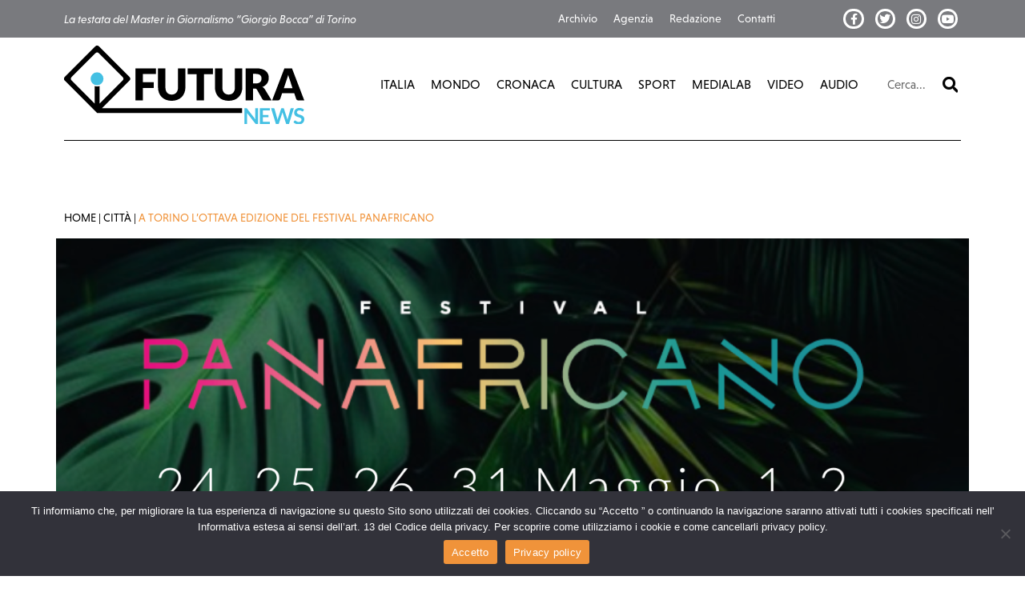

--- FILE ---
content_type: text/html; charset=UTF-8
request_url: https://futura.news/a-torino-lottava-edizione-del-festival-panafricano/
body_size: 16193
content:
<!doctype html>
<html lang="it-IT">
<head>
	<meta charset="UTF-8">
	<meta name="viewport" content="width=device-width, initial-scale=1">
	<link rel="profile" href="https://gmpg.org/xfn/11">
	<meta name='robots' content='index, follow, max-image-preview:large, max-snippet:-1, max-video-preview:-1' />
	<style>img:is([sizes="auto" i], [sizes^="auto," i]) { contain-intrinsic-size: 3000px 1500px }</style>
	
	<!-- This site is optimized with the Yoast SEO plugin v26.4 - https://yoast.com/wordpress/plugins/seo/ -->
	<title>A Torino l&#039;ottava edizione del Festival Panafricano - Futura News</title>
	<meta name="description" content="Dal 24 al 26 maggio e poi l’1 e il 2 giugno, va in scena l&#039;ottava edizione del Festival Panafricano, tra arte, musica, e conferenze." />
	<link rel="canonical" href="https://futura.news/a-torino-lottava-edizione-del-festival-panafricano/" />
	<meta property="og:locale" content="it_IT" />
	<meta property="og:type" content="article" />
	<meta property="og:title" content="A Torino l&#039;ottava edizione del Festival Panafricano - Futura News" />
	<meta property="og:description" content="Dal 24 al 26 maggio e poi l’1 e il 2 giugno, va in scena l&#039;ottava edizione del Festival Panafricano, tra arte, musica, e conferenze." />
	<meta property="og:url" content="https://futura.news/a-torino-lottava-edizione-del-festival-panafricano/" />
	<meta property="og:site_name" content="Futura News" />
	<meta property="article:publisher" content="http://www.facebook.com/futura.torino" />
	<meta property="article:published_time" content="2024-05-22T08:40:53+00:00" />
	<meta property="article:modified_time" content="2024-05-22T08:52:06+00:00" />
	<meta property="og:image" content="https://futura.news/wp-content/uploads/2024/05/Screenshot-2024-05-22-alle-10.45.21.png" />
	<meta property="og:image:width" content="1318" />
	<meta property="og:image:height" content="594" />
	<meta property="og:image:type" content="image/png" />
	<meta name="author" content="Agnese Ranaldi" />
	<meta name="twitter:card" content="summary_large_image" />
	<meta name="twitter:label1" content="Scritto da" />
	<meta name="twitter:data1" content="Agnese Ranaldi" />
	<meta name="twitter:label2" content="Tempo di lettura stimato" />
	<meta name="twitter:data2" content="2 minuti" />
	<script type="application/ld+json" class="yoast-schema-graph">{"@context":"https://schema.org","@graph":[{"@type":"Article","@id":"https://futura.news/a-torino-lottava-edizione-del-festival-panafricano/#article","isPartOf":{"@id":"https://futura.news/a-torino-lottava-edizione-del-festival-panafricano/"},"author":[{"@id":"https://futura.news/#/schema/person/ca750b0166a389a8b88a20a812cf7ff4"}],"headline":"A Torino l&#8217;ottava edizione del Festival Panafricano","datePublished":"2024-05-22T08:40:53+00:00","dateModified":"2024-05-22T08:52:06+00:00","mainEntityOfPage":{"@id":"https://futura.news/a-torino-lottava-edizione-del-festival-panafricano/"},"wordCount":262,"publisher":{"@id":"https://futura.news/#organization"},"image":{"@id":"https://futura.news/a-torino-lottava-edizione-del-festival-panafricano/#primaryimage"},"thumbnailUrl":"https://futura.news/wp-content/uploads/2024/05/Screenshot-2024-05-22-alle-10.45.21.png","keywords":["Città","multicultura"],"articleSection":["Cultura","Primo Piano"],"inLanguage":"it-IT"},{"@type":"WebPage","@id":"https://futura.news/a-torino-lottava-edizione-del-festival-panafricano/","url":"https://futura.news/a-torino-lottava-edizione-del-festival-panafricano/","name":"A Torino l'ottava edizione del Festival Panafricano - Futura News","isPartOf":{"@id":"https://futura.news/#website"},"primaryImageOfPage":{"@id":"https://futura.news/a-torino-lottava-edizione-del-festival-panafricano/#primaryimage"},"image":{"@id":"https://futura.news/a-torino-lottava-edizione-del-festival-panafricano/#primaryimage"},"thumbnailUrl":"https://futura.news/wp-content/uploads/2024/05/Screenshot-2024-05-22-alle-10.45.21.png","datePublished":"2024-05-22T08:40:53+00:00","dateModified":"2024-05-22T08:52:06+00:00","description":"Dal 24 al 26 maggio e poi l’1 e il 2 giugno, va in scena l'ottava edizione del Festival Panafricano, tra arte, musica, e conferenze.","breadcrumb":{"@id":"https://futura.news/a-torino-lottava-edizione-del-festival-panafricano/#breadcrumb"},"inLanguage":"it-IT","potentialAction":[{"@type":"ReadAction","target":["https://futura.news/a-torino-lottava-edizione-del-festival-panafricano/"]}]},{"@type":"ImageObject","inLanguage":"it-IT","@id":"https://futura.news/a-torino-lottava-edizione-del-festival-panafricano/#primaryimage","url":"https://futura.news/wp-content/uploads/2024/05/Screenshot-2024-05-22-alle-10.45.21.png","contentUrl":"https://futura.news/wp-content/uploads/2024/05/Screenshot-2024-05-22-alle-10.45.21.png","width":1318,"height":594},{"@type":"BreadcrumbList","@id":"https://futura.news/a-torino-lottava-edizione-del-festival-panafricano/#breadcrumb","itemListElement":[{"@type":"ListItem","position":1,"name":"Home","item":"https://futura.news/"},{"@type":"ListItem","position":2,"name":"Città","item":"https://futura.news/hashtag/citta/"},{"@type":"ListItem","position":3,"name":"A Torino l&#8217;ottava edizione del Festival Panafricano"}]},{"@type":"WebSite","@id":"https://futura.news/#website","url":"https://futura.news/","name":"Futura News","description":"La testata del Master in Giornalismo “Giorgio Bocca” di Torino","publisher":{"@id":"https://futura.news/#organization"},"potentialAction":[{"@type":"SearchAction","target":{"@type":"EntryPoint","urlTemplate":"https://futura.news/?s={search_term_string}"},"query-input":{"@type":"PropertyValueSpecification","valueRequired":true,"valueName":"search_term_string"}}],"inLanguage":"it-IT"},{"@type":"Organization","@id":"https://futura.news/#organization","name":"Futura News","url":"https://futura.news/","logo":{"@type":"ImageObject","inLanguage":"it-IT","@id":"https://futura.news/#/schema/logo/image/","url":"https://futura.news/wp-content/uploads/2020/06/Futura-logo.svg","contentUrl":"https://futura.news/wp-content/uploads/2020/06/Futura-logo.svg","caption":"Futura News"},"image":{"@id":"https://futura.news/#/schema/logo/image/"},"sameAs":["http://www.facebook.com/futura.torino","http://www.instagram/futuratorino"]},{"@type":"Person","@id":"https://futura.news/#/schema/person/ca750b0166a389a8b88a20a812cf7ff4","name":"Agnese Ranaldi","image":{"@type":"ImageObject","inLanguage":"it-IT","@id":"https://futura.news/#/schema/person/image/abcec07ced34bc3f7d831408e76b9007","url":"https://secure.gravatar.com/avatar/c72f2ce353d6ec95cec21da87f448ca46ff6e62676b64628aa8d13b369f6f06c?s=96&d=mm&r=g","contentUrl":"https://secure.gravatar.com/avatar/c72f2ce353d6ec95cec21da87f448ca46ff6e62676b64628aa8d13b369f6f06c?s=96&d=mm&r=g","caption":"Agnese Ranaldi"},"url":"https://futura.news/author/ranaldi/"}]}</script>
	<!-- / Yoast SEO plugin. -->


<link rel="alternate" type="application/rss+xml" title="Futura News &raquo; Feed" href="https://futura.news/feed/" />
<link rel="alternate" type="application/rss+xml" title="Futura News &raquo; Feed dei commenti" href="https://futura.news/comments/feed/" />
<link rel="alternate" type="application/rss+xml" title="Futura News &raquo; A Torino l&#8217;ottava edizione del Festival Panafricano Feed dei commenti" href="https://futura.news/a-torino-lottava-edizione-del-festival-panafricano/feed/" />
<script>
window._wpemojiSettings = {"baseUrl":"https:\/\/s.w.org\/images\/core\/emoji\/16.0.1\/72x72\/","ext":".png","svgUrl":"https:\/\/s.w.org\/images\/core\/emoji\/16.0.1\/svg\/","svgExt":".svg","source":{"concatemoji":"https:\/\/futura.news\/wp-includes\/js\/wp-emoji-release.min.js?ver=b25d935d30c93a4b02d135de47796241"}};
/*! This file is auto-generated */
!function(s,n){var o,i,e;function c(e){try{var t={supportTests:e,timestamp:(new Date).valueOf()};sessionStorage.setItem(o,JSON.stringify(t))}catch(e){}}function p(e,t,n){e.clearRect(0,0,e.canvas.width,e.canvas.height),e.fillText(t,0,0);var t=new Uint32Array(e.getImageData(0,0,e.canvas.width,e.canvas.height).data),a=(e.clearRect(0,0,e.canvas.width,e.canvas.height),e.fillText(n,0,0),new Uint32Array(e.getImageData(0,0,e.canvas.width,e.canvas.height).data));return t.every(function(e,t){return e===a[t]})}function u(e,t){e.clearRect(0,0,e.canvas.width,e.canvas.height),e.fillText(t,0,0);for(var n=e.getImageData(16,16,1,1),a=0;a<n.data.length;a++)if(0!==n.data[a])return!1;return!0}function f(e,t,n,a){switch(t){case"flag":return n(e,"\ud83c\udff3\ufe0f\u200d\u26a7\ufe0f","\ud83c\udff3\ufe0f\u200b\u26a7\ufe0f")?!1:!n(e,"\ud83c\udde8\ud83c\uddf6","\ud83c\udde8\u200b\ud83c\uddf6")&&!n(e,"\ud83c\udff4\udb40\udc67\udb40\udc62\udb40\udc65\udb40\udc6e\udb40\udc67\udb40\udc7f","\ud83c\udff4\u200b\udb40\udc67\u200b\udb40\udc62\u200b\udb40\udc65\u200b\udb40\udc6e\u200b\udb40\udc67\u200b\udb40\udc7f");case"emoji":return!a(e,"\ud83e\udedf")}return!1}function g(e,t,n,a){var r="undefined"!=typeof WorkerGlobalScope&&self instanceof WorkerGlobalScope?new OffscreenCanvas(300,150):s.createElement("canvas"),o=r.getContext("2d",{willReadFrequently:!0}),i=(o.textBaseline="top",o.font="600 32px Arial",{});return e.forEach(function(e){i[e]=t(o,e,n,a)}),i}function t(e){var t=s.createElement("script");t.src=e,t.defer=!0,s.head.appendChild(t)}"undefined"!=typeof Promise&&(o="wpEmojiSettingsSupports",i=["flag","emoji"],n.supports={everything:!0,everythingExceptFlag:!0},e=new Promise(function(e){s.addEventListener("DOMContentLoaded",e,{once:!0})}),new Promise(function(t){var n=function(){try{var e=JSON.parse(sessionStorage.getItem(o));if("object"==typeof e&&"number"==typeof e.timestamp&&(new Date).valueOf()<e.timestamp+604800&&"object"==typeof e.supportTests)return e.supportTests}catch(e){}return null}();if(!n){if("undefined"!=typeof Worker&&"undefined"!=typeof OffscreenCanvas&&"undefined"!=typeof URL&&URL.createObjectURL&&"undefined"!=typeof Blob)try{var e="postMessage("+g.toString()+"("+[JSON.stringify(i),f.toString(),p.toString(),u.toString()].join(",")+"));",a=new Blob([e],{type:"text/javascript"}),r=new Worker(URL.createObjectURL(a),{name:"wpTestEmojiSupports"});return void(r.onmessage=function(e){c(n=e.data),r.terminate(),t(n)})}catch(e){}c(n=g(i,f,p,u))}t(n)}).then(function(e){for(var t in e)n.supports[t]=e[t],n.supports.everything=n.supports.everything&&n.supports[t],"flag"!==t&&(n.supports.everythingExceptFlag=n.supports.everythingExceptFlag&&n.supports[t]);n.supports.everythingExceptFlag=n.supports.everythingExceptFlag&&!n.supports.flag,n.DOMReady=!1,n.readyCallback=function(){n.DOMReady=!0}}).then(function(){return e}).then(function(){var e;n.supports.everything||(n.readyCallback(),(e=n.source||{}).concatemoji?t(e.concatemoji):e.wpemoji&&e.twemoji&&(t(e.twemoji),t(e.wpemoji)))}))}((window,document),window._wpemojiSettings);
</script>
<link rel="stylesheet" type="text/css" href="https://use.typekit.net/qfp1nzi.css"><style id='wp-emoji-styles-inline-css'>

	img.wp-smiley, img.emoji {
		display: inline !important;
		border: none !important;
		box-shadow: none !important;
		height: 1em !important;
		width: 1em !important;
		margin: 0 0.07em !important;
		vertical-align: -0.1em !important;
		background: none !important;
		padding: 0 !important;
	}
</style>
<link rel='stylesheet' id='wp-block-library-css' href='https://futura.news/wp-includes/css/dist/block-library/style.min.css?ver=b25d935d30c93a4b02d135de47796241' media='all' />
<style id='co-authors-plus-coauthors-style-inline-css'>
.wp-block-co-authors-plus-coauthors.is-layout-flow [class*=wp-block-co-authors-plus]{display:inline}

</style>
<style id='co-authors-plus-avatar-style-inline-css'>
.wp-block-co-authors-plus-avatar :where(img){height:auto;max-width:100%;vertical-align:bottom}.wp-block-co-authors-plus-coauthors.is-layout-flow .wp-block-co-authors-plus-avatar :where(img){vertical-align:middle}.wp-block-co-authors-plus-avatar:is(.alignleft,.alignright){display:table}.wp-block-co-authors-plus-avatar.aligncenter{display:table;margin-inline:auto}

</style>
<style id='co-authors-plus-image-style-inline-css'>
.wp-block-co-authors-plus-image{margin-bottom:0}.wp-block-co-authors-plus-image :where(img){height:auto;max-width:100%;vertical-align:bottom}.wp-block-co-authors-plus-coauthors.is-layout-flow .wp-block-co-authors-plus-image :where(img){vertical-align:middle}.wp-block-co-authors-plus-image:is(.alignfull,.alignwide) :where(img){width:100%}.wp-block-co-authors-plus-image:is(.alignleft,.alignright){display:table}.wp-block-co-authors-plus-image.aligncenter{display:table;margin-inline:auto}

</style>
<link rel='stylesheet' id='scb-streamcast-block-style-css' href='https://futura.news/wp-content/plugins/streamcast/build/view.css?ver=2.3.7' media='all' />
<link rel='stylesheet' id='scb-style-css' href='https://futura.news/wp-content/plugins/streamcast/public/css/radio.css?ver=2.3.7' media='all' />
<link rel='stylesheet' id='scb-player-style-css' href='https://futura.news/wp-content/plugins/streamcast/public/css/styles.css?ver=2.3.7' media='all' />
<style id='global-styles-inline-css'>
:root{--wp--preset--aspect-ratio--square: 1;--wp--preset--aspect-ratio--4-3: 4/3;--wp--preset--aspect-ratio--3-4: 3/4;--wp--preset--aspect-ratio--3-2: 3/2;--wp--preset--aspect-ratio--2-3: 2/3;--wp--preset--aspect-ratio--16-9: 16/9;--wp--preset--aspect-ratio--9-16: 9/16;--wp--preset--color--black: #000000;--wp--preset--color--cyan-bluish-gray: #abb8c3;--wp--preset--color--white: #ffffff;--wp--preset--color--pale-pink: #f78da7;--wp--preset--color--vivid-red: #cf2e2e;--wp--preset--color--luminous-vivid-orange: #ff6900;--wp--preset--color--luminous-vivid-amber: #fcb900;--wp--preset--color--light-green-cyan: #7bdcb5;--wp--preset--color--vivid-green-cyan: #00d084;--wp--preset--color--pale-cyan-blue: #8ed1fc;--wp--preset--color--vivid-cyan-blue: #0693e3;--wp--preset--color--vivid-purple: #9b51e0;--wp--preset--gradient--vivid-cyan-blue-to-vivid-purple: linear-gradient(135deg,rgba(6,147,227,1) 0%,rgb(155,81,224) 100%);--wp--preset--gradient--light-green-cyan-to-vivid-green-cyan: linear-gradient(135deg,rgb(122,220,180) 0%,rgb(0,208,130) 100%);--wp--preset--gradient--luminous-vivid-amber-to-luminous-vivid-orange: linear-gradient(135deg,rgba(252,185,0,1) 0%,rgba(255,105,0,1) 100%);--wp--preset--gradient--luminous-vivid-orange-to-vivid-red: linear-gradient(135deg,rgba(255,105,0,1) 0%,rgb(207,46,46) 100%);--wp--preset--gradient--very-light-gray-to-cyan-bluish-gray: linear-gradient(135deg,rgb(238,238,238) 0%,rgb(169,184,195) 100%);--wp--preset--gradient--cool-to-warm-spectrum: linear-gradient(135deg,rgb(74,234,220) 0%,rgb(151,120,209) 20%,rgb(207,42,186) 40%,rgb(238,44,130) 60%,rgb(251,105,98) 80%,rgb(254,248,76) 100%);--wp--preset--gradient--blush-light-purple: linear-gradient(135deg,rgb(255,206,236) 0%,rgb(152,150,240) 100%);--wp--preset--gradient--blush-bordeaux: linear-gradient(135deg,rgb(254,205,165) 0%,rgb(254,45,45) 50%,rgb(107,0,62) 100%);--wp--preset--gradient--luminous-dusk: linear-gradient(135deg,rgb(255,203,112) 0%,rgb(199,81,192) 50%,rgb(65,88,208) 100%);--wp--preset--gradient--pale-ocean: linear-gradient(135deg,rgb(255,245,203) 0%,rgb(182,227,212) 50%,rgb(51,167,181) 100%);--wp--preset--gradient--electric-grass: linear-gradient(135deg,rgb(202,248,128) 0%,rgb(113,206,126) 100%);--wp--preset--gradient--midnight: linear-gradient(135deg,rgb(2,3,129) 0%,rgb(40,116,252) 100%);--wp--preset--font-size--small: 13px;--wp--preset--font-size--medium: 20px;--wp--preset--font-size--large: 36px;--wp--preset--font-size--x-large: 42px;--wp--preset--spacing--20: 0.44rem;--wp--preset--spacing--30: 0.67rem;--wp--preset--spacing--40: 1rem;--wp--preset--spacing--50: 1.5rem;--wp--preset--spacing--60: 2.25rem;--wp--preset--spacing--70: 3.38rem;--wp--preset--spacing--80: 5.06rem;--wp--preset--shadow--natural: 6px 6px 9px rgba(0, 0, 0, 0.2);--wp--preset--shadow--deep: 12px 12px 50px rgba(0, 0, 0, 0.4);--wp--preset--shadow--sharp: 6px 6px 0px rgba(0, 0, 0, 0.2);--wp--preset--shadow--outlined: 6px 6px 0px -3px rgba(255, 255, 255, 1), 6px 6px rgba(0, 0, 0, 1);--wp--preset--shadow--crisp: 6px 6px 0px rgba(0, 0, 0, 1);}:root { --wp--style--global--content-size: 800px;--wp--style--global--wide-size: 1200px; }:where(body) { margin: 0; }.wp-site-blocks > .alignleft { float: left; margin-right: 2em; }.wp-site-blocks > .alignright { float: right; margin-left: 2em; }.wp-site-blocks > .aligncenter { justify-content: center; margin-left: auto; margin-right: auto; }:where(.wp-site-blocks) > * { margin-block-start: 24px; margin-block-end: 0; }:where(.wp-site-blocks) > :first-child { margin-block-start: 0; }:where(.wp-site-blocks) > :last-child { margin-block-end: 0; }:root { --wp--style--block-gap: 24px; }:root :where(.is-layout-flow) > :first-child{margin-block-start: 0;}:root :where(.is-layout-flow) > :last-child{margin-block-end: 0;}:root :where(.is-layout-flow) > *{margin-block-start: 24px;margin-block-end: 0;}:root :where(.is-layout-constrained) > :first-child{margin-block-start: 0;}:root :where(.is-layout-constrained) > :last-child{margin-block-end: 0;}:root :where(.is-layout-constrained) > *{margin-block-start: 24px;margin-block-end: 0;}:root :where(.is-layout-flex){gap: 24px;}:root :where(.is-layout-grid){gap: 24px;}.is-layout-flow > .alignleft{float: left;margin-inline-start: 0;margin-inline-end: 2em;}.is-layout-flow > .alignright{float: right;margin-inline-start: 2em;margin-inline-end: 0;}.is-layout-flow > .aligncenter{margin-left: auto !important;margin-right: auto !important;}.is-layout-constrained > .alignleft{float: left;margin-inline-start: 0;margin-inline-end: 2em;}.is-layout-constrained > .alignright{float: right;margin-inline-start: 2em;margin-inline-end: 0;}.is-layout-constrained > .aligncenter{margin-left: auto !important;margin-right: auto !important;}.is-layout-constrained > :where(:not(.alignleft):not(.alignright):not(.alignfull)){max-width: var(--wp--style--global--content-size);margin-left: auto !important;margin-right: auto !important;}.is-layout-constrained > .alignwide{max-width: var(--wp--style--global--wide-size);}body .is-layout-flex{display: flex;}.is-layout-flex{flex-wrap: wrap;align-items: center;}.is-layout-flex > :is(*, div){margin: 0;}body .is-layout-grid{display: grid;}.is-layout-grid > :is(*, div){margin: 0;}body{padding-top: 0px;padding-right: 0px;padding-bottom: 0px;padding-left: 0px;}a:where(:not(.wp-element-button)){text-decoration: underline;}:root :where(.wp-element-button, .wp-block-button__link){background-color: #32373c;border-width: 0;color: #fff;font-family: inherit;font-size: inherit;line-height: inherit;padding: calc(0.667em + 2px) calc(1.333em + 2px);text-decoration: none;}.has-black-color{color: var(--wp--preset--color--black) !important;}.has-cyan-bluish-gray-color{color: var(--wp--preset--color--cyan-bluish-gray) !important;}.has-white-color{color: var(--wp--preset--color--white) !important;}.has-pale-pink-color{color: var(--wp--preset--color--pale-pink) !important;}.has-vivid-red-color{color: var(--wp--preset--color--vivid-red) !important;}.has-luminous-vivid-orange-color{color: var(--wp--preset--color--luminous-vivid-orange) !important;}.has-luminous-vivid-amber-color{color: var(--wp--preset--color--luminous-vivid-amber) !important;}.has-light-green-cyan-color{color: var(--wp--preset--color--light-green-cyan) !important;}.has-vivid-green-cyan-color{color: var(--wp--preset--color--vivid-green-cyan) !important;}.has-pale-cyan-blue-color{color: var(--wp--preset--color--pale-cyan-blue) !important;}.has-vivid-cyan-blue-color{color: var(--wp--preset--color--vivid-cyan-blue) !important;}.has-vivid-purple-color{color: var(--wp--preset--color--vivid-purple) !important;}.has-black-background-color{background-color: var(--wp--preset--color--black) !important;}.has-cyan-bluish-gray-background-color{background-color: var(--wp--preset--color--cyan-bluish-gray) !important;}.has-white-background-color{background-color: var(--wp--preset--color--white) !important;}.has-pale-pink-background-color{background-color: var(--wp--preset--color--pale-pink) !important;}.has-vivid-red-background-color{background-color: var(--wp--preset--color--vivid-red) !important;}.has-luminous-vivid-orange-background-color{background-color: var(--wp--preset--color--luminous-vivid-orange) !important;}.has-luminous-vivid-amber-background-color{background-color: var(--wp--preset--color--luminous-vivid-amber) !important;}.has-light-green-cyan-background-color{background-color: var(--wp--preset--color--light-green-cyan) !important;}.has-vivid-green-cyan-background-color{background-color: var(--wp--preset--color--vivid-green-cyan) !important;}.has-pale-cyan-blue-background-color{background-color: var(--wp--preset--color--pale-cyan-blue) !important;}.has-vivid-cyan-blue-background-color{background-color: var(--wp--preset--color--vivid-cyan-blue) !important;}.has-vivid-purple-background-color{background-color: var(--wp--preset--color--vivid-purple) !important;}.has-black-border-color{border-color: var(--wp--preset--color--black) !important;}.has-cyan-bluish-gray-border-color{border-color: var(--wp--preset--color--cyan-bluish-gray) !important;}.has-white-border-color{border-color: var(--wp--preset--color--white) !important;}.has-pale-pink-border-color{border-color: var(--wp--preset--color--pale-pink) !important;}.has-vivid-red-border-color{border-color: var(--wp--preset--color--vivid-red) !important;}.has-luminous-vivid-orange-border-color{border-color: var(--wp--preset--color--luminous-vivid-orange) !important;}.has-luminous-vivid-amber-border-color{border-color: var(--wp--preset--color--luminous-vivid-amber) !important;}.has-light-green-cyan-border-color{border-color: var(--wp--preset--color--light-green-cyan) !important;}.has-vivid-green-cyan-border-color{border-color: var(--wp--preset--color--vivid-green-cyan) !important;}.has-pale-cyan-blue-border-color{border-color: var(--wp--preset--color--pale-cyan-blue) !important;}.has-vivid-cyan-blue-border-color{border-color: var(--wp--preset--color--vivid-cyan-blue) !important;}.has-vivid-purple-border-color{border-color: var(--wp--preset--color--vivid-purple) !important;}.has-vivid-cyan-blue-to-vivid-purple-gradient-background{background: var(--wp--preset--gradient--vivid-cyan-blue-to-vivid-purple) !important;}.has-light-green-cyan-to-vivid-green-cyan-gradient-background{background: var(--wp--preset--gradient--light-green-cyan-to-vivid-green-cyan) !important;}.has-luminous-vivid-amber-to-luminous-vivid-orange-gradient-background{background: var(--wp--preset--gradient--luminous-vivid-amber-to-luminous-vivid-orange) !important;}.has-luminous-vivid-orange-to-vivid-red-gradient-background{background: var(--wp--preset--gradient--luminous-vivid-orange-to-vivid-red) !important;}.has-very-light-gray-to-cyan-bluish-gray-gradient-background{background: var(--wp--preset--gradient--very-light-gray-to-cyan-bluish-gray) !important;}.has-cool-to-warm-spectrum-gradient-background{background: var(--wp--preset--gradient--cool-to-warm-spectrum) !important;}.has-blush-light-purple-gradient-background{background: var(--wp--preset--gradient--blush-light-purple) !important;}.has-blush-bordeaux-gradient-background{background: var(--wp--preset--gradient--blush-bordeaux) !important;}.has-luminous-dusk-gradient-background{background: var(--wp--preset--gradient--luminous-dusk) !important;}.has-pale-ocean-gradient-background{background: var(--wp--preset--gradient--pale-ocean) !important;}.has-electric-grass-gradient-background{background: var(--wp--preset--gradient--electric-grass) !important;}.has-midnight-gradient-background{background: var(--wp--preset--gradient--midnight) !important;}.has-small-font-size{font-size: var(--wp--preset--font-size--small) !important;}.has-medium-font-size{font-size: var(--wp--preset--font-size--medium) !important;}.has-large-font-size{font-size: var(--wp--preset--font-size--large) !important;}.has-x-large-font-size{font-size: var(--wp--preset--font-size--x-large) !important;}
:root :where(.wp-block-pullquote){font-size: 1.5em;line-height: 1.6;}
</style>
<link rel='stylesheet' id='cookie-notice-front-css' href='https://futura.news/wp-content/plugins/cookie-notice/css/front.min.css?ver=2.5.9' media='all' />
<link rel='stylesheet' id='hello-elementor-css' href='https://futura.news/wp-content/themes/hello-elementor/assets/css/reset.css?ver=3.4.5' media='all' />
<link rel='stylesheet' id='hello-elementor-theme-style-css' href='https://futura.news/wp-content/themes/hello-elementor/assets/css/theme.css?ver=3.4.5' media='all' />
<link rel='stylesheet' id='hello-elementor-header-footer-css' href='https://futura.news/wp-content/themes/hello-elementor/assets/css/header-footer.css?ver=3.4.5' media='all' />
<link rel='stylesheet' id='elementor-frontend-css' href='https://futura.news/wp-content/plugins/elementor/assets/css/frontend.min.css?ver=3.33.2' media='all' />
<style id='elementor-frontend-inline-css'>
.elementor-90191 .elementor-element.elementor-element-0a39726:not(.elementor-motion-effects-element-type-background), .elementor-90191 .elementor-element.elementor-element-0a39726 > .elementor-motion-effects-container > .elementor-motion-effects-layer{background-image:url("https://futura.news/wp-content/uploads/2024/05/Screenshot-2024-05-22-alle-10.45.21.png");}
</style>
<link rel='stylesheet' id='widget-nav-menu-css' href='https://futura.news/wp-content/plugins/elementor-pro/assets/css/widget-nav-menu.min.css?ver=3.33.1' media='all' />
<link rel='stylesheet' id='widget-social-icons-css' href='https://futura.news/wp-content/plugins/elementor/assets/css/widget-social-icons.min.css?ver=3.33.2' media='all' />
<link rel='stylesheet' id='e-apple-webkit-css' href='https://futura.news/wp-content/plugins/elementor/assets/css/conditionals/apple-webkit.min.css?ver=3.33.2' media='all' />
<link rel='stylesheet' id='widget-image-css' href='https://futura.news/wp-content/plugins/elementor/assets/css/widget-image.min.css?ver=3.33.2' media='all' />
<link rel='stylesheet' id='widget-search-form-css' href='https://futura.news/wp-content/plugins/elementor-pro/assets/css/widget-search-form.min.css?ver=3.33.1' media='all' />
<link rel='stylesheet' id='elementor-icons-shared-0-css' href='https://futura.news/wp-content/plugins/elementor/assets/lib/font-awesome/css/fontawesome.min.css?ver=5.15.3' media='all' />
<link rel='stylesheet' id='elementor-icons-fa-solid-css' href='https://futura.news/wp-content/plugins/elementor/assets/lib/font-awesome/css/solid.min.css?ver=5.15.3' media='all' />
<link rel='stylesheet' id='widget-divider-css' href='https://futura.news/wp-content/plugins/elementor/assets/css/widget-divider.min.css?ver=3.33.2' media='all' />
<link rel='stylesheet' id='widget-heading-css' href='https://futura.news/wp-content/plugins/elementor/assets/css/widget-heading.min.css?ver=3.33.2' media='all' />
<link rel='stylesheet' id='widget-breadcrumbs-css' href='https://futura.news/wp-content/plugins/elementor-pro/assets/css/widget-breadcrumbs.min.css?ver=3.33.1' media='all' />
<link rel='stylesheet' id='widget-post-info-css' href='https://futura.news/wp-content/plugins/elementor-pro/assets/css/widget-post-info.min.css?ver=3.33.1' media='all' />
<link rel='stylesheet' id='widget-icon-list-css' href='https://futura.news/wp-content/plugins/elementor/assets/css/widget-icon-list.min.css?ver=3.33.2' media='all' />
<link rel='stylesheet' id='elementor-icons-fa-regular-css' href='https://futura.news/wp-content/plugins/elementor/assets/lib/font-awesome/css/regular.min.css?ver=5.15.3' media='all' />
<link rel='stylesheet' id='widget-share-buttons-css' href='https://futura.news/wp-content/plugins/elementor-pro/assets/css/widget-share-buttons.min.css?ver=3.33.1' media='all' />
<link rel='stylesheet' id='elementor-icons-fa-brands-css' href='https://futura.news/wp-content/plugins/elementor/assets/lib/font-awesome/css/brands.min.css?ver=5.15.3' media='all' />
<link rel='stylesheet' id='widget-spacer-css' href='https://futura.news/wp-content/plugins/elementor/assets/css/widget-spacer.min.css?ver=3.33.2' media='all' />
<link rel='stylesheet' id='widget-loop-common-css' href='https://futura.news/wp-content/plugins/elementor-pro/assets/css/widget-loop-common.min.css?ver=3.33.1' media='all' />
<link rel='stylesheet' id='widget-loop-grid-css' href='https://futura.news/wp-content/plugins/elementor-pro/assets/css/widget-loop-grid.min.css?ver=3.33.1' media='all' />
<link rel='stylesheet' id='elementor-icons-css' href='https://futura.news/wp-content/plugins/elementor/assets/lib/eicons/css/elementor-icons.min.css?ver=5.44.0' media='all' />
<link rel='stylesheet' id='elementor-post-90338-css' href='https://futura.news/wp-content/uploads/elementor/css/post-90338.css?ver=1766322655' media='all' />
<link rel='stylesheet' id='elementor-post-90135-css' href='https://futura.news/wp-content/uploads/elementor/css/post-90135.css?ver=1766322656' media='all' />
<link rel='stylesheet' id='elementor-post-90159-css' href='https://futura.news/wp-content/uploads/elementor/css/post-90159.css?ver=1766322656' media='all' />
<link rel='stylesheet' id='elementor-post-90191-css' href='https://futura.news/wp-content/uploads/elementor/css/post-90191.css?ver=1766322657' media='all' />
<link rel='stylesheet' id='hello-elementor-child-style-css' href='https://futura.news/wp-content/themes/hello-theme-child-master/css/main.css?ver=1.2' media='all' />
<script src="https://futura.news/wp-includes/js/jquery/jquery.min.js?ver=3.7.1" id="jquery-core-js"></script>
<script src="https://futura.news/wp-includes/js/jquery/jquery-migrate.min.js?ver=3.4.1" id="jquery-migrate-js"></script>
<script id="cookie-notice-front-js-before">
var cnArgs = {"ajaxUrl":"https:\/\/futura.news\/wp-admin\/admin-ajax.php","nonce":"bbed114e59","hideEffect":"fade","position":"bottom","onScroll":false,"onScrollOffset":100,"onClick":false,"cookieName":"cookie_notice_accepted","cookieTime":2592000,"cookieTimeRejected":2592000,"globalCookie":false,"redirection":false,"cache":false,"revokeCookies":false,"revokeCookiesOpt":"automatic"};
</script>
<script src="https://futura.news/wp-content/plugins/cookie-notice/js/front.min.js?ver=2.5.9" id="cookie-notice-front-js"></script>
<link rel="https://api.w.org/" href="https://futura.news/wp-json/" /><link rel="alternate" title="JSON" type="application/json" href="https://futura.news/wp-json/wp/v2/posts/136847" /><link rel="EditURI" type="application/rsd+xml" title="RSD" href="https://futura.news/xmlrpc.php?rsd" />

<link rel='shortlink' href='https://futura.news/?p=136847' />
<link rel="alternate" title="oEmbed (JSON)" type="application/json+oembed" href="https://futura.news/wp-json/oembed/1.0/embed?url=https%3A%2F%2Ffutura.news%2Fa-torino-lottava-edizione-del-festival-panafricano%2F" />
<link rel="alternate" title="oEmbed (XML)" type="text/xml+oembed" href="https://futura.news/wp-json/oembed/1.0/embed?url=https%3A%2F%2Ffutura.news%2Fa-torino-lottava-edizione-del-festival-panafricano%2F&#038;format=xml" />
<meta name="generator" content="Elementor 3.33.2; features: additional_custom_breakpoints; settings: css_print_method-external, google_font-enabled, font_display-auto">
<!-- Google tag (gtag.js) -->
<script async src="https://www.googletagmanager.com/gtag/js?id=G-VBN52P97X4"></script>
<script>
  window.dataLayer = window.dataLayer || [];
  function gtag(){dataLayer.push(arguments);}
  gtag('js', new Date());

  gtag('config', 'G-VBN52P97X4');
</script>
			<style>
				.e-con.e-parent:nth-of-type(n+4):not(.e-lazyloaded):not(.e-no-lazyload),
				.e-con.e-parent:nth-of-type(n+4):not(.e-lazyloaded):not(.e-no-lazyload) * {
					background-image: none !important;
				}
				@media screen and (max-height: 1024px) {
					.e-con.e-parent:nth-of-type(n+3):not(.e-lazyloaded):not(.e-no-lazyload),
					.e-con.e-parent:nth-of-type(n+3):not(.e-lazyloaded):not(.e-no-lazyload) * {
						background-image: none !important;
					}
				}
				@media screen and (max-height: 640px) {
					.e-con.e-parent:nth-of-type(n+2):not(.e-lazyloaded):not(.e-no-lazyload),
					.e-con.e-parent:nth-of-type(n+2):not(.e-lazyloaded):not(.e-no-lazyload) * {
						background-image: none !important;
					}
				}
			</style>
			<link rel="icon" href="https://futura.news/wp-content/uploads/2021/02/futura-favicon.png" sizes="32x32" />
<link rel="icon" href="https://futura.news/wp-content/uploads/2021/02/futura-favicon.png" sizes="192x192" />
<link rel="apple-touch-icon" href="https://futura.news/wp-content/uploads/2021/02/futura-favicon.png" />
<meta name="msapplication-TileImage" content="https://futura.news/wp-content/uploads/2021/02/futura-favicon.png" />
</head>
<body class="wp-singular post-template-default single single-post postid-136847 single-format-standard wp-custom-logo wp-embed-responsive wp-theme-hello-elementor wp-child-theme-hello-theme-child-master cookies-not-set hello-elementor-default elementor-default elementor-kit-90338 elementor-page-90191">


<a class="skip-link screen-reader-text" href="#content">Vai al contenuto</a>

		<header data-elementor-type="header" data-elementor-id="90135" class="elementor elementor-90135 elementor-location-header" data-elementor-post-type="elementor_library">
					<section class="elementor-section elementor-top-section elementor-element elementor-element-4b5f597 elementor-section-content-middle elementor-hidden-phone elementor-section-boxed elementor-section-height-default elementor-section-height-default" data-id="4b5f597" data-element_type="section" id="top-header" data-settings="{&quot;background_background&quot;:&quot;classic&quot;}">
						<div class="elementor-container elementor-column-gap-default">
					<div class="elementor-column elementor-col-33 elementor-top-column elementor-element elementor-element-a74345a" data-id="a74345a" data-element_type="column">
			<div class="elementor-widget-wrap elementor-element-populated">
						<div class="elementor-element elementor-element-200b6d7 elementor-widget elementor-widget-text-editor" data-id="200b6d7" data-element_type="widget" data-widget_type="text-editor.default">
				<div class="elementor-widget-container">
									La testata del Master in Giornalismo “Giorgio Bocca” di Torino								</div>
				</div>
					</div>
		</div>
				<div class="elementor-column elementor-col-33 elementor-top-column elementor-element elementor-element-ea34b59" data-id="ea34b59" data-element_type="column">
			<div class="elementor-widget-wrap elementor-element-populated">
						<div class="elementor-element elementor-element-e901af3 elementor-nav-menu--dropdown-none elementor-widget elementor-widget-nav-menu" data-id="e901af3" data-element_type="widget" data-settings="{&quot;layout&quot;:&quot;horizontal&quot;,&quot;submenu_icon&quot;:{&quot;value&quot;:&quot;&lt;i class=\&quot;fas fa-caret-down\&quot; aria-hidden=\&quot;true\&quot;&gt;&lt;\/i&gt;&quot;,&quot;library&quot;:&quot;fa-solid&quot;}}" data-widget_type="nav-menu.default">
				<div class="elementor-widget-container">
								<nav aria-label="Menu" class="elementor-nav-menu--main elementor-nav-menu__container elementor-nav-menu--layout-horizontal e--pointer-text e--animation-none">
				<ul id="menu-1-e901af3" class="elementor-nav-menu"><li class="menu-item menu-item-type-taxonomy menu-item-object-category menu-item-90139"><a href="https://futura.news/categoria/archivio/" class="elementor-item">Archivio</a></li>
<li class="menu-item menu-item-type-taxonomy menu-item-object-category menu-item-90140"><a href="https://futura.news/categoria/agenzia/" class="elementor-item">Agenzia</a></li>
<li class="menu-item menu-item-type-post_type menu-item-object-page menu-item-90144"><a href="https://futura.news/site-authors/" class="elementor-item">Redazione</a></li>
<li class="menu-item menu-item-type-post_type menu-item-object-page menu-item-90145"><a href="https://futura.news/contact/" class="elementor-item">Contatti</a></li>
</ul>			</nav>
						<nav class="elementor-nav-menu--dropdown elementor-nav-menu__container" aria-hidden="true">
				<ul id="menu-2-e901af3" class="elementor-nav-menu"><li class="menu-item menu-item-type-taxonomy menu-item-object-category menu-item-90139"><a href="https://futura.news/categoria/archivio/" class="elementor-item" tabindex="-1">Archivio</a></li>
<li class="menu-item menu-item-type-taxonomy menu-item-object-category menu-item-90140"><a href="https://futura.news/categoria/agenzia/" class="elementor-item" tabindex="-1">Agenzia</a></li>
<li class="menu-item menu-item-type-post_type menu-item-object-page menu-item-90144"><a href="https://futura.news/site-authors/" class="elementor-item" tabindex="-1">Redazione</a></li>
<li class="menu-item menu-item-type-post_type menu-item-object-page menu-item-90145"><a href="https://futura.news/contact/" class="elementor-item" tabindex="-1">Contatti</a></li>
</ul>			</nav>
						</div>
				</div>
					</div>
		</div>
				<div class="elementor-column elementor-col-33 elementor-top-column elementor-element elementor-element-5948ce2" data-id="5948ce2" data-element_type="column">
			<div class="elementor-widget-wrap elementor-element-populated">
						<div class="elementor-element elementor-element-fbdd106 e-grid-align-right elementor-shape-rounded elementor-grid-0 elementor-widget elementor-widget-global elementor-global-90180 elementor-widget-social-icons" data-id="fbdd106" data-element_type="widget" data-widget_type="social-icons.default">
				<div class="elementor-widget-container">
							<div class="elementor-social-icons-wrapper elementor-grid" role="list">
							<span class="elementor-grid-item" role="listitem">
					<a class="elementor-icon elementor-social-icon elementor-social-icon-facebook-f elementor-repeater-item-2ba3377" href="https://www.facebook.com/futura.torino" target="_blank">
						<span class="elementor-screen-only">Facebook-f</span>
						<i aria-hidden="true" class="fab fa-facebook-f"></i>					</a>
				</span>
							<span class="elementor-grid-item" role="listitem">
					<a class="elementor-icon elementor-social-icon elementor-social-icon-twitter elementor-repeater-item-9786ab0" href="https://twitter.com/futuratorino" target="_blank">
						<span class="elementor-screen-only">Twitter</span>
						<i aria-hidden="true" class="fab fa-twitter"></i>					</a>
				</span>
							<span class="elementor-grid-item" role="listitem">
					<a class="elementor-icon elementor-social-icon elementor-social-icon-instagram elementor-repeater-item-2e7f2d9" href="https://www.instagram.com/futuratorino" target="_blank">
						<span class="elementor-screen-only">Instagram</span>
						<i aria-hidden="true" class="fab fa-instagram"></i>					</a>
				</span>
							<span class="elementor-grid-item" role="listitem">
					<a class="elementor-icon elementor-social-icon elementor-social-icon-youtube elementor-repeater-item-247a6b7" href="https://www.youtube.com/user/futuratoit" target="_blank">
						<span class="elementor-screen-only">Youtube</span>
						<i aria-hidden="true" class="fab fa-youtube"></i>					</a>
				</span>
					</div>
						</div>
				</div>
					</div>
		</div>
					</div>
		</section>
				<section class="elementor-section elementor-top-section elementor-element elementor-element-a1a52e0 elementor-section-content-middle elementor-section-boxed elementor-section-height-default elementor-section-height-default" data-id="a1a52e0" data-element_type="section">
						<div class="elementor-container elementor-column-gap-default">
					<div class="elementor-column elementor-col-33 elementor-top-column elementor-element elementor-element-4709bdc" data-id="4709bdc" data-element_type="column">
			<div class="elementor-widget-wrap elementor-element-populated">
						<div class="elementor-element elementor-element-890cebd elementor-widget elementor-widget-theme-site-logo elementor-widget-image" data-id="890cebd" data-element_type="widget" data-widget_type="theme-site-logo.default">
				<div class="elementor-widget-container">
											<a href="https://futura.news">
			<img src="https://futura.news/wp-content/uploads/2020/06/Futura-logo.svg" class="attachment-full size-full wp-image-90132" alt="" />				</a>
											</div>
				</div>
					</div>
		</div>
				<div class="elementor-column elementor-col-33 elementor-top-column elementor-element elementor-element-ab79688" data-id="ab79688" data-element_type="column">
			<div class="elementor-widget-wrap elementor-element-populated">
						<div class="elementor-element elementor-element-323ec1b elementor-nav-menu__align-end elementor-nav-menu__text-align-center elementor-widget-mobile__width-initial elementor-nav-menu--stretch elementor-nav-menu--dropdown-tablet elementor-nav-menu--toggle elementor-nav-menu--burger elementor-widget elementor-widget-nav-menu" data-id="323ec1b" data-element_type="widget" data-settings="{&quot;full_width&quot;:&quot;stretch&quot;,&quot;layout&quot;:&quot;horizontal&quot;,&quot;submenu_icon&quot;:{&quot;value&quot;:&quot;&lt;i class=\&quot;fas fa-caret-down\&quot; aria-hidden=\&quot;true\&quot;&gt;&lt;\/i&gt;&quot;,&quot;library&quot;:&quot;fa-solid&quot;},&quot;toggle&quot;:&quot;burger&quot;}" data-widget_type="nav-menu.default">
				<div class="elementor-widget-container">
								<nav aria-label="Menu" class="elementor-nav-menu--main elementor-nav-menu__container elementor-nav-menu--layout-horizontal e--pointer-none">
				<ul id="menu-1-323ec1b" class="elementor-nav-menu"><li class="menu-item menu-item-type-taxonomy menu-item-object-category menu-item-90150"><a href="https://futura.news/categoria/italia/" class="elementor-item">Italia</a></li>
<li class="menu-item menu-item-type-taxonomy menu-item-object-category menu-item-90151"><a href="https://futura.news/categoria/mondo/" class="elementor-item">Mondo</a></li>
<li class="menu-item menu-item-type-taxonomy menu-item-object-category menu-item-90148"><a href="https://futura.news/categoria/cronaca/" class="elementor-item">Cronaca</a></li>
<li class="menu-item menu-item-type-taxonomy menu-item-object-category current-post-ancestor current-menu-parent current-post-parent menu-item-90149"><a href="https://futura.news/categoria/cultura/" class="elementor-item">Cultura</a></li>
<li class="menu-item menu-item-type-taxonomy menu-item-object-category menu-item-90152"><a href="https://futura.news/categoria/sport/" class="elementor-item">Sport</a></li>
<li class="menu-item menu-item-type-taxonomy menu-item-object-post_tag menu-item-110185"><a href="https://futura.news/hashtag/medialab/" class="elementor-item">MediaLab</a></li>
<li class="menu-item menu-item-type-taxonomy menu-item-object-category menu-item-90155"><a href="https://futura.news/categoria/video/" class="elementor-item">Video</a></li>
<li class="menu-item menu-item-type-taxonomy menu-item-object-category menu-item-90153"><a href="https://futura.news/categoria/audio/" class="elementor-item">Audio</a></li>
</ul>			</nav>
					<div class="elementor-menu-toggle" role="button" tabindex="0" aria-label="Menu di commutazione" aria-expanded="false">
			<i aria-hidden="true" role="presentation" class="elementor-menu-toggle__icon--open eicon-menu-bar"></i><i aria-hidden="true" role="presentation" class="elementor-menu-toggle__icon--close eicon-close"></i>		</div>
					<nav class="elementor-nav-menu--dropdown elementor-nav-menu__container" aria-hidden="true">
				<ul id="menu-2-323ec1b" class="elementor-nav-menu"><li class="menu-item menu-item-type-taxonomy menu-item-object-category menu-item-90150"><a href="https://futura.news/categoria/italia/" class="elementor-item" tabindex="-1">Italia</a></li>
<li class="menu-item menu-item-type-taxonomy menu-item-object-category menu-item-90151"><a href="https://futura.news/categoria/mondo/" class="elementor-item" tabindex="-1">Mondo</a></li>
<li class="menu-item menu-item-type-taxonomy menu-item-object-category menu-item-90148"><a href="https://futura.news/categoria/cronaca/" class="elementor-item" tabindex="-1">Cronaca</a></li>
<li class="menu-item menu-item-type-taxonomy menu-item-object-category current-post-ancestor current-menu-parent current-post-parent menu-item-90149"><a href="https://futura.news/categoria/cultura/" class="elementor-item" tabindex="-1">Cultura</a></li>
<li class="menu-item menu-item-type-taxonomy menu-item-object-category menu-item-90152"><a href="https://futura.news/categoria/sport/" class="elementor-item" tabindex="-1">Sport</a></li>
<li class="menu-item menu-item-type-taxonomy menu-item-object-post_tag menu-item-110185"><a href="https://futura.news/hashtag/medialab/" class="elementor-item" tabindex="-1">MediaLab</a></li>
<li class="menu-item menu-item-type-taxonomy menu-item-object-category menu-item-90155"><a href="https://futura.news/categoria/video/" class="elementor-item" tabindex="-1">Video</a></li>
<li class="menu-item menu-item-type-taxonomy menu-item-object-category menu-item-90153"><a href="https://futura.news/categoria/audio/" class="elementor-item" tabindex="-1">Audio</a></li>
</ul>			</nav>
						</div>
				</div>
					</div>
		</div>
				<div class="elementor-column elementor-col-33 elementor-top-column elementor-element elementor-element-9e75a1b elementor-hidden-phone" data-id="9e75a1b" data-element_type="column">
			<div class="elementor-widget-wrap elementor-element-populated">
						<div class="elementor-element elementor-element-eb230b5 elementor-search-form--skin-classic elementor-search-form--button-type-icon elementor-search-form--icon-search elementor-widget elementor-widget-search-form" data-id="eb230b5" data-element_type="widget" data-settings="{&quot;skin&quot;:&quot;classic&quot;}" data-widget_type="search-form.default">
				<div class="elementor-widget-container">
							<search role="search">
			<form class="elementor-search-form" action="https://futura.news" method="get">
												<div class="elementor-search-form__container">
					<label class="elementor-screen-only" for="elementor-search-form-eb230b5">Cerca</label>

					
					<input id="elementor-search-form-eb230b5" placeholder="Cerca..." class="elementor-search-form__input" type="search" name="s" value="">
					
											<button class="elementor-search-form__submit" type="submit" aria-label="Cerca">
															<i aria-hidden="true" class="fas fa-search"></i>													</button>
					
									</div>
			</form>
		</search>
						</div>
				</div>
					</div>
		</div>
					</div>
		</section>
				<section class="elementor-section elementor-top-section elementor-element elementor-element-2860346 elementor-section-boxed elementor-section-height-default elementor-section-height-default" data-id="2860346" data-element_type="section">
						<div class="elementor-container elementor-column-gap-default">
					<div class="elementor-column elementor-col-100 elementor-top-column elementor-element elementor-element-0e0d209" data-id="0e0d209" data-element_type="column">
			<div class="elementor-widget-wrap elementor-element-populated">
						<div class="elementor-element elementor-element-b88d0e6 elementor-widget-divider--view-line elementor-widget elementor-widget-divider" data-id="b88d0e6" data-element_type="widget" data-widget_type="divider.default">
				<div class="elementor-widget-container">
							<div class="elementor-divider">
			<span class="elementor-divider-separator">
						</span>
		</div>
						</div>
				</div>
					</div>
		</div>
					</div>
		</section>
				</header>
				<div data-elementor-type="single-post" data-elementor-id="90191" class="elementor elementor-90191 elementor-location-single post-136847 post type-post status-publish format-standard has-post-thumbnail hentry category-cultura category-primopiano tag-citta tag-multicultura" data-elementor-post-type="elementor_library">
					<section class="elementor-section elementor-top-section elementor-element elementor-element-7954b3e elementor-section-boxed elementor-section-height-default elementor-section-height-default" data-id="7954b3e" data-element_type="section">
						<div class="elementor-container elementor-column-gap-default">
					<div class="elementor-column elementor-col-100 elementor-top-column elementor-element elementor-element-957275f" data-id="957275f" data-element_type="column">
			<div class="elementor-widget-wrap elementor-element-populated">
						<div class="elementor-element elementor-element-2a54a51 elementor-align-left elementor-widget elementor-widget-breadcrumbs" data-id="2a54a51" data-element_type="widget" data-widget_type="breadcrumbs.default">
				<div class="elementor-widget-container">
					<p id="breadcrumbs"><span><span><a href="https://futura.news/">Home</a></span> | <span><a href="https://futura.news/hashtag/citta/">Città</a></span> | <span class="breadcrumb_last" aria-current="page">A Torino l&#8217;ottava edizione del Festival Panafricano</span></span></p>				</div>
				</div>
					</div>
		</div>
					</div>
		</section>
		<div class="elementor-element elementor-element-7e25e4c e-flex e-con-boxed e-con e-parent" data-id="7e25e4c" data-element_type="container" data-settings="{&quot;background_background&quot;:&quot;classic&quot;}">
					<div class="e-con-inner">
		<div class="elementor-element elementor-element-0a39726 e-con-full e-flex e-con e-child" data-id="0a39726" data-element_type="container" data-settings="{&quot;background_background&quot;:&quot;classic&quot;}">
				<div class="elementor-element elementor-element-39688b2 elementor-widget elementor-widget-post-info" data-id="39688b2" data-element_type="widget" data-widget_type="post-info.default">
				<div class="elementor-widget-container">
							<ul class="elementor-inline-items elementor-icon-list-items elementor-post-info">
								<li class="elementor-icon-list-item elementor-repeater-item-7a50d15 elementor-inline-item" itemprop="about">
													<span class="elementor-icon-list-text elementor-post-info__item elementor-post-info__item--type-terms">
										<span class="elementor-post-info__terms-list">
				<a href="https://futura.news/hashtag/citta/" class="elementor-post-info__terms-list-item">Città</a>, <a href="https://futura.news/hashtag/multicultura/" class="elementor-post-info__terms-list-item">multicultura</a>				</span>
					</span>
								</li>
				<li class="elementor-icon-list-item elementor-repeater-item-915f6f3 elementor-inline-item" itemprop="datePublished">
						<a href="https://futura.news/2024/05/22/">
											<span class="elementor-icon-list-icon">
								<i aria-hidden="true" class="fas fa-calendar"></i>							</span>
									<span class="elementor-icon-list-text elementor-post-info__item elementor-post-info__item--type-date">
										<time>22 Maggio 2024</time>					</span>
									</a>
				</li>
				</ul>
						</div>
				</div>
				<div class="elementor-element elementor-element-aa706c5 elementor-widget elementor-widget-theme-post-title elementor-page-title elementor-widget-heading" data-id="aa706c5" data-element_type="widget" data-widget_type="theme-post-title.default">
				<div class="elementor-widget-container">
					<h1 class="elementor-heading-title elementor-size-default">A Torino l&#8217;ottava edizione del Festival Panafricano</h1>				</div>
				</div>
				</div>
					</div>
				</div>
		<div class="elementor-element elementor-element-8cd5a57 e-flex e-con-boxed e-con e-parent" data-id="8cd5a57" data-element_type="container" data-settings="{&quot;background_background&quot;:&quot;classic&quot;}">
					<div class="e-con-inner">
		<div class="elementor-element elementor-element-22c8024 e-con-full e-flex e-con e-child" data-id="22c8024" data-element_type="container">
		<div class="elementor-element elementor-element-58bb174 e-con-full e-flex e-con e-child" data-id="58bb174" data-element_type="container" data-settings="{&quot;background_background&quot;:&quot;classic&quot;}">
		<div class="elementor-element elementor-element-d6db308 e-con-full e-flex e-con e-child" data-id="d6db308" data-element_type="container">
				<div class="elementor-element elementor-element-9c44c00 elementor-widget elementor-widget-shortcode" data-id="9c44c00" data-element_type="widget" data-widget_type="shortcode.default">
				<div class="elementor-widget-container">
					di <a href="https://futura.news/author/ranaldi/" title="Articoli di Agnese Ranaldi" class="author url fn" rel="author">Agnese Ranaldi</a>		<div class="elementor-shortcode"></div>
						</div>
				</div>
				</div>
		<div class="elementor-element elementor-element-fb5f4d4 e-con-full e-flex e-con e-child" data-id="fb5f4d4" data-element_type="container">
				<div class="elementor-element elementor-element-5ee6e49 elementor-widget elementor-widget-text-editor" data-id="5ee6e49" data-element_type="widget" data-widget_type="text-editor.default">
				<div class="elementor-widget-container">
									<p>condividi</p>								</div>
				</div>
				</div>
		<div class="elementor-element elementor-element-fc485e8 e-con-full e-flex e-con e-child" data-id="fc485e8" data-element_type="container">
				<div class="elementor-element elementor-element-65f6feb elementor-share-buttons--view-icon elementor-share-buttons--shape-circle elementor-share-buttons--color-custom elementor-share-buttons--skin-gradient elementor-grid-0 elementor-widget elementor-widget-share-buttons" data-id="65f6feb" data-element_type="widget" data-widget_type="share-buttons.default">
				<div class="elementor-widget-container">
							<div class="elementor-grid" role="list">
								<div class="elementor-grid-item" role="listitem">
						<div class="elementor-share-btn elementor-share-btn_facebook" role="button" tabindex="0" aria-label="Condividi su facebook">
															<span class="elementor-share-btn__icon">
								<i class="fab fa-facebook" aria-hidden="true"></i>							</span>
																				</div>
					</div>
									<div class="elementor-grid-item" role="listitem">
						<div class="elementor-share-btn elementor-share-btn_whatsapp" role="button" tabindex="0" aria-label="Condividi su whatsapp">
															<span class="elementor-share-btn__icon">
								<i class="fab fa-whatsapp" aria-hidden="true"></i>							</span>
																				</div>
					</div>
									<div class="elementor-grid-item" role="listitem">
						<div class="elementor-share-btn elementor-share-btn_twitter" role="button" tabindex="0" aria-label="Condividi su twitter">
															<span class="elementor-share-btn__icon">
								<i class="fab fa-twitter" aria-hidden="true"></i>							</span>
																				</div>
					</div>
									<div class="elementor-grid-item" role="listitem">
						<div class="elementor-share-btn elementor-share-btn_email" role="button" tabindex="0" aria-label="Condividi su email">
															<span class="elementor-share-btn__icon">
								<i class="fas fa-envelope" aria-hidden="true"></i>							</span>
																				</div>
					</div>
						</div>
						</div>
				</div>
				</div>
				</div>
				</div>
					</div>
				</div>
		<div class="elementor-element elementor-element-e062220 e-flex e-con-boxed e-con e-parent" data-id="e062220" data-element_type="container" id="article-content">
					<div class="e-con-inner">
		<div class="elementor-element elementor-element-40efeb4 e-con-full e-flex e-con e-child" data-id="40efeb4" data-element_type="container">
				<div class="elementor-element elementor-element-55dd407 elementor-widget elementor-widget-theme-post-content" data-id="55dd407" data-element_type="widget" data-widget_type="theme-post-content.default">
				<div class="elementor-widget-container">
					
<p>È un’occasione unica in Italia per celebrare i valori del panafricanismo attraverso arte, musica, e conferenze. Il <a href="https://festivalpanafricano.it/">Festival Panafricano</a>, patrocinato dalla Città di Torino, torna per la sua ottava edizione in dieci anni, <strong>dal 24 al 26 maggio e poi l’1 e il 2 giugno</strong>. <a href="https://festivalpanafricano.it/eventi">Presente</a> anche <strong>Aboubakar Soumahoro</strong>, deputato ex “Sinistra e Verdi”, ora leader del neonato partito “Italia Plurale”. </p>



<p>L’iniziativa nasce dal basso, dalle comunità di Costa d’Avorio, Senegal e Marocco, e ben presto diventa “un contenitore accogliente e inclusivo per tutti”, racconta <strong>Liuba Forte</strong>, responsabile del progetto. “Con grande difficoltà le persone di queste comunità riuscivano a trovare un incontro con la propria cultura”, dice, e il Festival ha il merito di aver “iniziato a creare questi momenti di condivisione per le persone di queste comunità che vivono in stato di necessità, ma anche per tutti i cittadini e le cittadine di Torino”.</p>



<p>“Non esiste da nessun’altra parte in Italia che le comunità straniere si impegnano per aiutare la città”, dice il presidente dell’<strong>Associazione Panafricando, Jerome Bohoui Gohoure</strong>. “Le persone ci chiamano da tutta Italia per partecipare”. Per questo, durante un’audizione davanti alla Commissione Intolleranza e Razzismo del<strong> Comune di Torino</strong>, gli organizzatori del Festival hanno chiesto più sostegno alle istituzioni per pensare ancora più in grande in vista delle edizioni dei prossimi anni. “Vorremmo accogliere molte più persone di quanto riusciamo a fare da soli &#8211; continua Bohoui Gohoure &#8211; Ci stiamo impegnando in prima persona nel portare avanti questo racconto, ma è arrivato il momento di farlo insieme”. </p>
				</div>
				</div>
				</div>
					</div>
				</div>
		<div class="elementor-element elementor-element-7faaa66 e-flex e-con-boxed e-con e-parent" data-id="7faaa66" data-element_type="container" data-settings="{&quot;background_background&quot;:&quot;classic&quot;}">
					<div class="e-con-inner">
		<div class="elementor-element elementor-element-c395999 e-con-full e-flex e-con e-child" data-id="c395999" data-element_type="container">
				<div class="elementor-element elementor-element-90f8cf0 elementor-widget elementor-widget-heading" data-id="90f8cf0" data-element_type="widget" data-widget_type="heading.default">
				<div class="elementor-widget-container">
					<h2 class="elementor-heading-title elementor-size-default">Articoli Correlati</h2>				</div>
				</div>
				<div class="elementor-element elementor-element-e669a14 elementor-widget elementor-widget-spacer" data-id="e669a14" data-element_type="widget" data-widget_type="spacer.default">
				<div class="elementor-widget-container">
							<div class="elementor-spacer">
			<div class="elementor-spacer-inner"></div>
		</div>
						</div>
				</div>
				<div class="elementor-element elementor-element-7504c6d elementor-grid-3 elementor-grid-tablet-2 elementor-grid-mobile-1 elementor-widget elementor-widget-loop-grid" data-id="7504c6d" data-element_type="widget" data-settings="{&quot;template_id&quot;:&quot;138335&quot;,&quot;columns&quot;:3,&quot;_skin&quot;:&quot;post&quot;,&quot;columns_tablet&quot;:&quot;2&quot;,&quot;columns_mobile&quot;:&quot;1&quot;,&quot;edit_handle_selector&quot;:&quot;[data-elementor-type=\&quot;loop-item\&quot;]&quot;,&quot;row_gap&quot;:{&quot;unit&quot;:&quot;px&quot;,&quot;size&quot;:&quot;&quot;,&quot;sizes&quot;:[]},&quot;row_gap_tablet&quot;:{&quot;unit&quot;:&quot;px&quot;,&quot;size&quot;:&quot;&quot;,&quot;sizes&quot;:[]},&quot;row_gap_mobile&quot;:{&quot;unit&quot;:&quot;px&quot;,&quot;size&quot;:&quot;&quot;,&quot;sizes&quot;:[]}}" data-widget_type="loop-grid.post">
				<div class="elementor-widget-container">
							<div class="elementor-loop-container elementor-grid" role="list">
		<style id="loop-138335">.elementor-widget-image .widget-image-caption{color:var( --e-global-color-text );font-family:var( --e-global-typography-text-font-family ), Sans-serif;font-weight:var( --e-global-typography-text-font-weight );}.elementor-138335 .elementor-element.elementor-element-37b6cc1 img{width:100%;height:230px;object-fit:cover;object-position:center center;}.elementor-widget-post-info .elementor-icon-list-item:not(:last-child):after{border-color:var( --e-global-color-text );}.elementor-widget-post-info .elementor-icon-list-icon i{color:var( --e-global-color-primary );}.elementor-widget-post-info .elementor-icon-list-icon svg{fill:var( --e-global-color-primary );}.elementor-widget-post-info .elementor-icon-list-text, .elementor-widget-post-info .elementor-icon-list-text a{color:var( --e-global-color-secondary );}.elementor-widget-post-info .elementor-icon-list-item{font-family:var( --e-global-typography-text-font-family ), Sans-serif;font-weight:var( --e-global-typography-text-font-weight );}.elementor-138335 .elementor-element.elementor-element-6323702 .elementor-icon-list-icon{width:14px;}.elementor-138335 .elementor-element.elementor-element-6323702 .elementor-icon-list-icon i{font-size:14px;}.elementor-138335 .elementor-element.elementor-element-6323702 .elementor-icon-list-icon svg{--e-icon-list-icon-size:14px;}.elementor-138335 .elementor-element.elementor-element-6323702 .elementor-icon-list-text, .elementor-138335 .elementor-element.elementor-element-6323702 .elementor-icon-list-text a{color:var( --e-global-color-primary );}.elementor-138335 .elementor-element.elementor-element-6323702 .elementor-icon-list-item{font-family:"niveau-grotesk", Sans-serif;font-size:16px;font-weight:400;text-transform:uppercase;}.elementor-widget-theme-post-title .elementor-heading-title{font-family:var( --e-global-typography-primary-font-family ), Sans-serif;font-weight:var( --e-global-typography-primary-font-weight );color:var( --e-global-color-primary );}.elementor-138335 .elementor-element.elementor-element-a9fd47e > .elementor-widget-container{margin:0px 0px 0px 0px;}.elementor-138335 .elementor-element.elementor-element-a9fd47e .elementor-heading-title{font-family:"niveau-grotesk", Sans-serif;font-size:24px;font-weight:600;line-height:1.1em;color:var( --e-global-color-text );}@media(max-width:767px){.elementor-138335 .elementor-element.elementor-element-b5c0b49{margin-top:0px;margin-bottom:40px;}.elementor-138335 .elementor-element.elementor-element-bf5a55c > .elementor-widget-wrap > .elementor-widget:not(.elementor-widget__width-auto):not(.elementor-widget__width-initial):not(:last-child):not(.elementor-absolute){margin-bottom:20px;}.elementor-138335 .elementor-element.elementor-element-37b6cc1 > .elementor-widget-container{margin:0px 0px 0px 0px;}.elementor-138335 .elementor-element.elementor-element-6323702 .elementor-icon-list-item{line-height:1.3em;}}/* Start custom CSS for post-info, class: .elementor-element-6323702 */.elementor-138335 .elementor-element.elementor-element-6323702 {
    margin-bottom: 8px
}

.elementor-138335 .elementor-element.elementor-element-6323702 .elementor-icon-list-item > a {
    margin-top: 5px;
}

.elementor-138335 .elementor-element.elementor-element-6323702 .elementor-icon-list-text {
    line-height: 1.1em;
}/* End custom CSS */
/* Start custom CSS for theme-post-title, class: .elementor-element-a9fd47e */.elementor-138335 .elementor-element.elementor-element-a9fd47e {
    margin-bottom: 8px
}/* End custom CSS */
/* Start custom CSS for shortcode, class: .elementor-element-d377aa8 */.elementor-138335 .elementor-element.elementor-element-d377aa8 {
    line-height: 1em;
}

.elementor-138335 .elementor-element.elementor-element-d377aa8 a {
    color: var(--e-global-color-9314d89);
    font-weight: 600;
}

.elementor-138335 .elementor-element.elementor-element-d377aa8 a:hover {
    color: var(--e-global-color-primary);
}/* End custom CSS */</style>		<div data-elementor-type="loop-item" data-elementor-id="138335" class="elementor elementor-138335 e-loop-item e-loop-item-154032 post-154032 post type-post status-publish format-standard has-post-thumbnail hentry category-italia category-primopiano tag-citta tag-piano-regolatore" data-elementor-post-type="elementor_library" data-custom-edit-handle="1">
					<section class="elementor-section elementor-top-section elementor-element elementor-element-b5c0b49 elementor-section-boxed elementor-section-height-default elementor-section-height-default" data-id="b5c0b49" data-element_type="section">
						<div class="elementor-container elementor-column-gap-default">
					<div class="elementor-column elementor-col-100 elementor-top-column elementor-element elementor-element-bf5a55c" data-id="bf5a55c" data-element_type="column">
			<div class="elementor-widget-wrap elementor-element-populated">
						<div class="elementor-element elementor-element-37b6cc1 imgsamesize elementor-widget elementor-widget-image" data-id="37b6cc1" data-element_type="widget" data-widget_type="image.default">
				<div class="elementor-widget-container">
															<img fetchpriority="high" width="800" height="600" src="https://futura.news/wp-content/uploads/2026/01/WhatsApp-Image-2026-01-22-at-12.57.52-1-800x600.jpeg" class="attachment-medium size-medium wp-image-154033" alt="" srcset="https://futura.news/wp-content/uploads/2026/01/WhatsApp-Image-2026-01-22-at-12.57.52-1-800x600.jpeg 800w, https://futura.news/wp-content/uploads/2026/01/WhatsApp-Image-2026-01-22-at-12.57.52-1-1024x768.jpeg 1024w, https://futura.news/wp-content/uploads/2026/01/WhatsApp-Image-2026-01-22-at-12.57.52-1-768x576.jpeg 768w, https://futura.news/wp-content/uploads/2026/01/WhatsApp-Image-2026-01-22-at-12.57.52-1-1536x1152.jpeg 1536w, https://futura.news/wp-content/uploads/2026/01/WhatsApp-Image-2026-01-22-at-12.57.52-1.jpeg 1600w" sizes="(max-width: 800px) 100vw, 800px" />															</div>
				</div>
				<div class="elementor-element elementor-element-6323702 elementor-widget elementor-widget-post-info" data-id="6323702" data-element_type="widget" data-widget_type="post-info.default">
				<div class="elementor-widget-container">
							<ul class="elementor-icon-list-items elementor-post-info">
								<li class="elementor-icon-list-item elementor-repeater-item-411e9c3" itemprop="about">
													<span class="elementor-icon-list-text elementor-post-info__item elementor-post-info__item--type-terms">
										<span class="elementor-post-info__terms-list">
				<a href="https://futura.news/hashtag/citta/" class="elementor-post-info__terms-list-item">Città</a>, <a href="https://futura.news/hashtag/piano-regolatore/" class="elementor-post-info__terms-list-item">Piano regolatore</a>				</span>
					</span>
								</li>
				<li class="elementor-icon-list-item elementor-repeater-item-1da97aa" itemprop="datePublished">
						<a href="https://futura.news/2026/01/22/">
											<span class="elementor-icon-list-icon">
								<i aria-hidden="true" class="fas fa-calendar"></i>							</span>
									<span class="elementor-icon-list-text elementor-post-info__item elementor-post-info__item--type-date">
										<time>22 Gennaio</time>					</span>
									</a>
				</li>
				</ul>
						</div>
				</div>
				<div class="elementor-element elementor-element-a9fd47e elementor-widget elementor-widget-theme-post-title elementor-page-title elementor-widget-heading" data-id="a9fd47e" data-element_type="widget" data-widget_type="theme-post-title.default">
				<div class="elementor-widget-container">
					<h2 class="elementor-heading-title elementor-size-default"><a href="https://futura.news/piano-regolatore-fase-preliminare-ance/">Piano regolatore, i costruttori chiedono &#8220;garanzie&#8221;</a></h2>				</div>
				</div>
				<div class="elementor-element elementor-element-d377aa8 elementor-widget elementor-widget-shortcode" data-id="d377aa8" data-element_type="widget" data-widget_type="shortcode.default">
				<div class="elementor-widget-container">
					di <a href="https://futura.news/author/spegoraro/" title="Articoli di Sofia Pegoraro" class="author url fn" rel="author">Sofia Pegoraro</a>		<div class="elementor-shortcode"></div>
						</div>
				</div>
					</div>
		</div>
					</div>
		</section>
				</div>
				<div data-elementor-type="loop-item" data-elementor-id="138335" class="elementor elementor-138335 e-loop-item e-loop-item-154007 post-154007 post type-post status-publish format-standard has-post-thumbnail hentry category-italia category-primopiano tag-metalmeccanici tag-risorse tag-stellantis" data-elementor-post-type="elementor_library" data-custom-edit-handle="1">
					<section class="elementor-section elementor-top-section elementor-element elementor-element-b5c0b49 elementor-section-boxed elementor-section-height-default elementor-section-height-default" data-id="b5c0b49" data-element_type="section">
						<div class="elementor-container elementor-column-gap-default">
					<div class="elementor-column elementor-col-100 elementor-top-column elementor-element elementor-element-bf5a55c" data-id="bf5a55c" data-element_type="column">
			<div class="elementor-widget-wrap elementor-element-populated">
						<div class="elementor-element elementor-element-37b6cc1 imgsamesize elementor-widget elementor-widget-image" data-id="37b6cc1" data-element_type="widget" data-widget_type="image.default">
				<div class="elementor-widget-container">
															<img width="800" height="600" src="https://futura.news/wp-content/uploads/2026/01/IMG_4409-800x600.jpeg" class="attachment-medium size-medium wp-image-154024" alt="Rinnovo contratto metalmeccanici" srcset="https://futura.news/wp-content/uploads/2026/01/IMG_4409-800x600.jpeg 800w, https://futura.news/wp-content/uploads/2026/01/IMG_4409-1024x768.jpeg 1024w, https://futura.news/wp-content/uploads/2026/01/IMG_4409-768x576.jpeg 768w, https://futura.news/wp-content/uploads/2026/01/IMG_4409-1536x1152.jpeg 1536w, https://futura.news/wp-content/uploads/2026/01/IMG_4409-2048x1536.jpeg 2048w" sizes="(max-width: 800px) 100vw, 800px" />															</div>
				</div>
				<div class="elementor-element elementor-element-6323702 elementor-widget elementor-widget-post-info" data-id="6323702" data-element_type="widget" data-widget_type="post-info.default">
				<div class="elementor-widget-container">
							<ul class="elementor-icon-list-items elementor-post-info">
								<li class="elementor-icon-list-item elementor-repeater-item-411e9c3" itemprop="about">
													<span class="elementor-icon-list-text elementor-post-info__item elementor-post-info__item--type-terms">
										<span class="elementor-post-info__terms-list">
				<a href="https://futura.news/hashtag/metalmeccanici/" class="elementor-post-info__terms-list-item">metalmeccanici</a>, <a href="https://futura.news/hashtag/risorse/" class="elementor-post-info__terms-list-item">Risorse</a>, <a href="https://futura.news/hashtag/stellantis/" class="elementor-post-info__terms-list-item">Stellantis</a>				</span>
					</span>
								</li>
				<li class="elementor-icon-list-item elementor-repeater-item-1da97aa" itemprop="datePublished">
						<a href="https://futura.news/2026/01/22/">
											<span class="elementor-icon-list-icon">
								<i aria-hidden="true" class="fas fa-calendar"></i>							</span>
									<span class="elementor-icon-list-text elementor-post-info__item elementor-post-info__item--type-date">
										<time>22 Gennaio</time>					</span>
									</a>
				</li>
				</ul>
						</div>
				</div>
				<div class="elementor-element elementor-element-a9fd47e elementor-widget elementor-widget-theme-post-title elementor-page-title elementor-widget-heading" data-id="a9fd47e" data-element_type="widget" data-widget_type="theme-post-title.default">
				<div class="elementor-widget-container">
					<h2 class="elementor-heading-title elementor-size-default"><a href="https://futura.news/contratto-metalmeccanici/">Contratto meccanici, l&#8217;assemblea Fiom: &#8220;È il migliore possibile, ma serve confronto col governo&#8221;</a></h2>				</div>
				</div>
				<div class="elementor-element elementor-element-d377aa8 elementor-widget elementor-widget-shortcode" data-id="d377aa8" data-element_type="widget" data-widget_type="shortcode.default">
				<div class="elementor-widget-container">
					di <a href="https://futura.news/author/mrevellino/" title="Articoli di Matteo Revellino" class="author url fn" rel="author">Matteo Revellino</a>		<div class="elementor-shortcode"></div>
						</div>
				</div>
					</div>
		</div>
					</div>
		</section>
				</div>
				<div data-elementor-type="loop-item" data-elementor-id="138335" class="elementor elementor-138335 e-loop-item e-loop-item-154016 post-154016 post type-post status-publish format-standard has-post-thumbnail hentry category-italia category-primopiano tag-cisl tag-risorse" data-elementor-post-type="elementor_library" data-custom-edit-handle="1">
					<section class="elementor-section elementor-top-section elementor-element elementor-element-b5c0b49 elementor-section-boxed elementor-section-height-default elementor-section-height-default" data-id="b5c0b49" data-element_type="section">
						<div class="elementor-container elementor-column-gap-default">
					<div class="elementor-column elementor-col-100 elementor-top-column elementor-element elementor-element-bf5a55c" data-id="bf5a55c" data-element_type="column">
			<div class="elementor-widget-wrap elementor-element-populated">
						<div class="elementor-element elementor-element-37b6cc1 imgsamesize elementor-widget elementor-widget-image" data-id="37b6cc1" data-element_type="widget" data-widget_type="image.default">
				<div class="elementor-widget-container">
															<img width="800" height="556" src="https://futura.news/wp-content/uploads/2026/01/caretti-due-800x556.jpg" class="attachment-medium size-medium wp-image-154042" alt="Luca Caretti, segretario generale Cisl Piemonte" srcset="https://futura.news/wp-content/uploads/2026/01/caretti-due-800x556.jpg 800w, https://futura.news/wp-content/uploads/2026/01/caretti-due-1024x712.jpg 1024w, https://futura.news/wp-content/uploads/2026/01/caretti-due-768x534.jpg 768w, https://futura.news/wp-content/uploads/2026/01/caretti-due-1536x1068.jpg 1536w, https://futura.news/wp-content/uploads/2026/01/caretti-due.jpg 1757w" sizes="(max-width: 800px) 100vw, 800px" />															</div>
				</div>
				<div class="elementor-element elementor-element-6323702 elementor-widget elementor-widget-post-info" data-id="6323702" data-element_type="widget" data-widget_type="post-info.default">
				<div class="elementor-widget-container">
							<ul class="elementor-icon-list-items elementor-post-info">
								<li class="elementor-icon-list-item elementor-repeater-item-411e9c3" itemprop="about">
													<span class="elementor-icon-list-text elementor-post-info__item elementor-post-info__item--type-terms">
										<span class="elementor-post-info__terms-list">
				<a href="https://futura.news/hashtag/cisl/" class="elementor-post-info__terms-list-item">cisl</a>, <a href="https://futura.news/hashtag/risorse/" class="elementor-post-info__terms-list-item">Risorse</a>				</span>
					</span>
								</li>
				<li class="elementor-icon-list-item elementor-repeater-item-1da97aa" itemprop="datePublished">
						<a href="https://futura.news/2026/01/22/">
											<span class="elementor-icon-list-icon">
								<i aria-hidden="true" class="fas fa-calendar"></i>							</span>
									<span class="elementor-icon-list-text elementor-post-info__item elementor-post-info__item--type-date">
										<time>22 Gennaio</time>					</span>
									</a>
				</li>
				</ul>
						</div>
				</div>
				<div class="elementor-element elementor-element-a9fd47e elementor-widget elementor-widget-theme-post-title elementor-page-title elementor-widget-heading" data-id="a9fd47e" data-element_type="widget" data-widget_type="theme-post-title.default">
				<div class="elementor-widget-container">
					<h2 class="elementor-heading-title elementor-size-default"><a href="https://futura.news/appello-della-cisl-serve-un-nuovo-patto-sociale-per-il-futuro-del-piemonte/">Appello della Cisl: &#8220;Serve un nuovo patto per il futuro del Piemonte&#8221;</a></h2>				</div>
				</div>
				<div class="elementor-element elementor-element-d377aa8 elementor-widget elementor-widget-shortcode" data-id="d377aa8" data-element_type="widget" data-widget_type="shortcode.default">
				<div class="elementor-widget-container">
					di <a href="https://futura.news/author/ncorbinzolu/" title="Articoli di Nicolò Corbinzolu" class="author url fn" rel="author">Nicolò Corbinzolu</a>		<div class="elementor-shortcode"></div>
						</div>
				</div>
					</div>
		</div>
					</div>
		</section>
				</div>
				</div>
		
						</div>
				</div>
				</div>
					</div>
				</div>
				</div>
				<footer data-elementor-type="footer" data-elementor-id="90159" class="elementor elementor-90159 elementor-location-footer" data-elementor-post-type="elementor_library">
					<section class="elementor-section elementor-top-section elementor-element elementor-element-7819828 elementor-section-full_width elementor-section-content-middle elementor-section-height-default elementor-section-height-default" data-id="7819828" data-element_type="section">
						<div class="elementor-container elementor-column-gap-default">
					<div class="elementor-column elementor-col-33 elementor-top-column elementor-element elementor-element-0002d11" data-id="0002d11" data-element_type="column">
			<div class="elementor-widget-wrap elementor-element-populated">
						<div class="elementor-element elementor-element-8c38f1c elementor-widget elementor-widget-image" data-id="8c38f1c" data-element_type="widget" data-widget_type="image.default">
				<div class="elementor-widget-container">
															<img src="https://futura.news/wp-content/uploads/2021/02/Futura-logo-white.svg" class="attachment-full size-full wp-image-90160" alt="" />															</div>
				</div>
					</div>
		</div>
				<div class="elementor-column elementor-col-33 elementor-top-column elementor-element elementor-element-491fc63" data-id="491fc63" data-element_type="column">
			<div class="elementor-widget-wrap elementor-element-populated">
						<div class="elementor-element elementor-element-f2577c3 elementor-widget elementor-widget-text-editor" data-id="f2577c3" data-element_type="widget" data-widget_type="text-editor.default">
				<div class="elementor-widget-container">
									La testata del Master in Giornalismo “Giorgio Bocca” di Torino								</div>
				</div>
					</div>
		</div>
				<div class="elementor-column elementor-col-33 elementor-top-column elementor-element elementor-element-d0bf7e1" data-id="d0bf7e1" data-element_type="column">
			<div class="elementor-widget-wrap elementor-element-populated">
						<div class="elementor-element elementor-element-f1e4980 elementor-view-default elementor-widget elementor-widget-icon" data-id="f1e4980" data-element_type="widget" data-widget_type="icon.default">
				<div class="elementor-widget-container">
							<div class="elementor-icon-wrapper">
			<a class="elementor-icon" href="#top-header">
			<i aria-hidden="true" class="far fa-arrow-alt-circle-up"></i>			</a>
		</div>
						</div>
				</div>
					</div>
		</div>
					</div>
		</section>
				<section class="elementor-section elementor-top-section elementor-element elementor-element-f3068ec elementor-section-full_width elementor-section-height-default elementor-section-height-default" data-id="f3068ec" data-element_type="section">
						<div class="elementor-container elementor-column-gap-default">
					<div class="elementor-column elementor-col-20 elementor-top-column elementor-element elementor-element-f6d5dfb" data-id="f6d5dfb" data-element_type="column">
			<div class="elementor-widget-wrap elementor-element-populated">
						<div class="elementor-element elementor-element-355943d e-grid-align-left elementor-shape-rounded elementor-grid-0 elementor-widget elementor-widget-social-icons" data-id="355943d" data-element_type="widget" data-widget_type="social-icons.default">
				<div class="elementor-widget-container">
							<div class="elementor-social-icons-wrapper elementor-grid" role="list">
							<span class="elementor-grid-item" role="listitem">
					<a class="elementor-icon elementor-social-icon elementor-social-icon-facebook-f elementor-repeater-item-2ba3377" href="https://www.facebook.com/futura.torino" target="_blank">
						<span class="elementor-screen-only">Facebook-f</span>
						<i aria-hidden="true" class="fab fa-facebook-f"></i>					</a>
				</span>
							<span class="elementor-grid-item" role="listitem">
					<a class="elementor-icon elementor-social-icon elementor-social-icon-twitter elementor-repeater-item-9786ab0" href="https://twitter.com/futuratorino" target="_blank">
						<span class="elementor-screen-only">Twitter</span>
						<i aria-hidden="true" class="fab fa-twitter"></i>					</a>
				</span>
							<span class="elementor-grid-item" role="listitem">
					<a class="elementor-icon elementor-social-icon elementor-social-icon-instagram elementor-repeater-item-2e7f2d9" href="https://www.instagram.com/futuratorino" target="_blank">
						<span class="elementor-screen-only">Instagram</span>
						<i aria-hidden="true" class="fab fa-instagram"></i>					</a>
				</span>
							<span class="elementor-grid-item" role="listitem">
					<a class="elementor-icon elementor-social-icon elementor-social-icon-youtube elementor-repeater-item-247a6b7" href="https://www.youtube.com/user/futuratoit" target="_blank">
						<span class="elementor-screen-only">Youtube</span>
						<i aria-hidden="true" class="fab fa-youtube"></i>					</a>
				</span>
					</div>
						</div>
				</div>
				<div class="elementor-element elementor-element-fed46e1 elementor-widget elementor-widget-text-editor" data-id="fed46e1" data-element_type="widget" data-widget_type="text-editor.default">
				<div class="elementor-widget-container">
									<p>Registrazione Tribunale di Torino Numero 5825 del 9/12/2004<br />Testata di proprietà del Corep</p><p>Direttore responsabile: Marco Ferrando<br />Capo segreteria di Redazione: Sabrina Roglio<br />Segreteria di redazione: giornalismo@corep.it</p>								</div>
				</div>
					</div>
		</div>
				<div class="elementor-column elementor-col-20 elementor-top-column elementor-element elementor-element-9f6c8e9" data-id="9f6c8e9" data-element_type="column">
			<div class="elementor-widget-wrap elementor-element-populated">
						<div class="elementor-element elementor-element-d0f7ca5 elementor-widget elementor-widget-heading" data-id="d0f7ca5" data-element_type="widget" data-widget_type="heading.default">
				<div class="elementor-widget-container">
					<h2 class="elementor-heading-title elementor-size-default">Categorie</h2>				</div>
				</div>
				<div class="elementor-element elementor-element-14d4c21 elementor-nav-menu--dropdown-none elementor-widget elementor-widget-nav-menu" data-id="14d4c21" data-element_type="widget" data-settings="{&quot;layout&quot;:&quot;vertical&quot;,&quot;submenu_icon&quot;:{&quot;value&quot;:&quot;&lt;i class=\&quot;fas fa-caret-down\&quot; aria-hidden=\&quot;true\&quot;&gt;&lt;\/i&gt;&quot;,&quot;library&quot;:&quot;fa-solid&quot;}}" data-widget_type="nav-menu.default">
				<div class="elementor-widget-container">
								<nav aria-label="Menu" class="elementor-nav-menu--main elementor-nav-menu__container elementor-nav-menu--layout-vertical e--pointer-none">
				<ul id="menu-1-14d4c21" class="elementor-nav-menu sm-vertical"><li class="menu-item menu-item-type-taxonomy menu-item-object-category menu-item-90150"><a href="https://futura.news/categoria/italia/" class="elementor-item">Italia</a></li>
<li class="menu-item menu-item-type-taxonomy menu-item-object-category menu-item-90151"><a href="https://futura.news/categoria/mondo/" class="elementor-item">Mondo</a></li>
<li class="menu-item menu-item-type-taxonomy menu-item-object-category menu-item-90148"><a href="https://futura.news/categoria/cronaca/" class="elementor-item">Cronaca</a></li>
<li class="menu-item menu-item-type-taxonomy menu-item-object-category current-post-ancestor current-menu-parent current-post-parent menu-item-90149"><a href="https://futura.news/categoria/cultura/" class="elementor-item">Cultura</a></li>
<li class="menu-item menu-item-type-taxonomy menu-item-object-category menu-item-90152"><a href="https://futura.news/categoria/sport/" class="elementor-item">Sport</a></li>
<li class="menu-item menu-item-type-taxonomy menu-item-object-post_tag menu-item-110185"><a href="https://futura.news/hashtag/medialab/" class="elementor-item">MediaLab</a></li>
<li class="menu-item menu-item-type-taxonomy menu-item-object-category menu-item-90155"><a href="https://futura.news/categoria/video/" class="elementor-item">Video</a></li>
<li class="menu-item menu-item-type-taxonomy menu-item-object-category menu-item-90153"><a href="https://futura.news/categoria/audio/" class="elementor-item">Audio</a></li>
</ul>			</nav>
						<nav class="elementor-nav-menu--dropdown elementor-nav-menu__container" aria-hidden="true">
				<ul id="menu-2-14d4c21" class="elementor-nav-menu sm-vertical"><li class="menu-item menu-item-type-taxonomy menu-item-object-category menu-item-90150"><a href="https://futura.news/categoria/italia/" class="elementor-item" tabindex="-1">Italia</a></li>
<li class="menu-item menu-item-type-taxonomy menu-item-object-category menu-item-90151"><a href="https://futura.news/categoria/mondo/" class="elementor-item" tabindex="-1">Mondo</a></li>
<li class="menu-item menu-item-type-taxonomy menu-item-object-category menu-item-90148"><a href="https://futura.news/categoria/cronaca/" class="elementor-item" tabindex="-1">Cronaca</a></li>
<li class="menu-item menu-item-type-taxonomy menu-item-object-category current-post-ancestor current-menu-parent current-post-parent menu-item-90149"><a href="https://futura.news/categoria/cultura/" class="elementor-item" tabindex="-1">Cultura</a></li>
<li class="menu-item menu-item-type-taxonomy menu-item-object-category menu-item-90152"><a href="https://futura.news/categoria/sport/" class="elementor-item" tabindex="-1">Sport</a></li>
<li class="menu-item menu-item-type-taxonomy menu-item-object-post_tag menu-item-110185"><a href="https://futura.news/hashtag/medialab/" class="elementor-item" tabindex="-1">MediaLab</a></li>
<li class="menu-item menu-item-type-taxonomy menu-item-object-category menu-item-90155"><a href="https://futura.news/categoria/video/" class="elementor-item" tabindex="-1">Video</a></li>
<li class="menu-item menu-item-type-taxonomy menu-item-object-category menu-item-90153"><a href="https://futura.news/categoria/audio/" class="elementor-item" tabindex="-1">Audio</a></li>
</ul>			</nav>
						</div>
				</div>
					</div>
		</div>
				<div class="elementor-column elementor-col-20 elementor-top-column elementor-element elementor-element-8c31a3d" data-id="8c31a3d" data-element_type="column">
			<div class="elementor-widget-wrap elementor-element-populated">
						<div class="elementor-element elementor-element-7501b99 elementor-widget elementor-widget-heading" data-id="7501b99" data-element_type="widget" data-widget_type="heading.default">
				<div class="elementor-widget-container">
					<h2 class="elementor-heading-title elementor-size-default">futura</h2>				</div>
				</div>
				<div class="elementor-element elementor-element-a4b8497 elementor-nav-menu--dropdown-none elementor-widget elementor-widget-nav-menu" data-id="a4b8497" data-element_type="widget" data-settings="{&quot;layout&quot;:&quot;vertical&quot;,&quot;submenu_icon&quot;:{&quot;value&quot;:&quot;&lt;i class=\&quot;fas fa-caret-down\&quot; aria-hidden=\&quot;true\&quot;&gt;&lt;\/i&gt;&quot;,&quot;library&quot;:&quot;fa-solid&quot;}}" data-widget_type="nav-menu.default">
				<div class="elementor-widget-container">
								<nav aria-label="Menu" class="elementor-nav-menu--main elementor-nav-menu__container elementor-nav-menu--layout-vertical e--pointer-none">
				<ul id="menu-1-a4b8497" class="elementor-nav-menu sm-vertical"><li class="menu-item menu-item-type-taxonomy menu-item-object-category menu-item-90139"><a href="https://futura.news/categoria/archivio/" class="elementor-item">Archivio</a></li>
<li class="menu-item menu-item-type-taxonomy menu-item-object-category menu-item-90140"><a href="https://futura.news/categoria/agenzia/" class="elementor-item">Agenzia</a></li>
<li class="menu-item menu-item-type-post_type menu-item-object-page menu-item-90144"><a href="https://futura.news/site-authors/" class="elementor-item">Redazione</a></li>
<li class="menu-item menu-item-type-post_type menu-item-object-page menu-item-90145"><a href="https://futura.news/contact/" class="elementor-item">Contatti</a></li>
</ul>			</nav>
						<nav class="elementor-nav-menu--dropdown elementor-nav-menu__container" aria-hidden="true">
				<ul id="menu-2-a4b8497" class="elementor-nav-menu sm-vertical"><li class="menu-item menu-item-type-taxonomy menu-item-object-category menu-item-90139"><a href="https://futura.news/categoria/archivio/" class="elementor-item" tabindex="-1">Archivio</a></li>
<li class="menu-item menu-item-type-taxonomy menu-item-object-category menu-item-90140"><a href="https://futura.news/categoria/agenzia/" class="elementor-item" tabindex="-1">Agenzia</a></li>
<li class="menu-item menu-item-type-post_type menu-item-object-page menu-item-90144"><a href="https://futura.news/site-authors/" class="elementor-item" tabindex="-1">Redazione</a></li>
<li class="menu-item menu-item-type-post_type menu-item-object-page menu-item-90145"><a href="https://futura.news/contact/" class="elementor-item" tabindex="-1">Contatti</a></li>
</ul>			</nav>
						</div>
				</div>
					</div>
		</div>
				<div class="elementor-column elementor-col-20 elementor-top-column elementor-element elementor-element-8695b0e elementor-hidden-desktop elementor-hidden-tablet" data-id="8695b0e" data-element_type="column">
			<div class="elementor-widget-wrap elementor-element-populated">
						<div class="elementor-element elementor-element-b0afed1 elementor-widget elementor-widget-heading" data-id="b0afed1" data-element_type="widget" data-widget_type="heading.default">
				<div class="elementor-widget-container">
					<h2 class="elementor-heading-title elementor-size-default">Cerca</h2>				</div>
				</div>
				<div class="elementor-element elementor-element-b539673 elementor-search-form--skin-minimal elementor-widget elementor-widget-search-form" data-id="b539673" data-element_type="widget" data-settings="{&quot;skin&quot;:&quot;minimal&quot;}" data-widget_type="search-form.default">
				<div class="elementor-widget-container">
							<search role="search">
			<form class="elementor-search-form" action="https://futura.news" method="get">
												<div class="elementor-search-form__container">
					<label class="elementor-screen-only" for="elementor-search-form-b539673">Cerca</label>

											<div class="elementor-search-form__icon">
							<i aria-hidden="true" class="fas fa-search"></i>							<span class="elementor-screen-only">Cerca</span>
						</div>
					
					<input id="elementor-search-form-b539673" placeholder="Cerca..." class="elementor-search-form__input" type="search" name="s" value="">
					
					
									</div>
			</form>
		</search>
						</div>
				</div>
					</div>
		</div>
				<div class="elementor-column elementor-col-20 elementor-top-column elementor-element elementor-element-7bca505" data-id="7bca505" data-element_type="column">
			<div class="elementor-widget-wrap elementor-element-populated">
						<div class="elementor-element elementor-element-06b43f3 elementor-widget elementor-widget-heading" data-id="06b43f3" data-element_type="widget" data-widget_type="heading.default">
				<div class="elementor-widget-container">
					<h2 class="elementor-heading-title elementor-size-default">newsletter</h2>				</div>
				</div>
				<div class="elementor-element elementor-element-5fe2b9b elementor-widget elementor-widget-html" data-id="5fe2b9b" data-element_type="widget" data-widget_type="html.default">
				<div class="elementor-widget-container">
					<!-- Begin MailChimp Signup Form -->
<link href="//cdn-images.mailchimp.com/embedcode/slim-10_7.css" rel="stylesheet" type="text/css">
<div id="mc_embed_signup">
<form action="//news.us13.list-manage.com/subscribe/post?u=a0cca5fa823bad6e47058f030&amp;id=39b008d221" method="post" id="mc-embedded-subscribe-form" name="mc-embedded-subscribe-form" class="validate" target="_blank" style="padding-left:0;" novalidate>
    <div id="mc_embed_signup_scroll">
	<label for="mce-EMAIL" style="color:#fff">Iscriviti alla nostra Newsletter</label>
	<input type="email" value="" name="EMAIL" class="email" id="mce-EMAIL" placeholder="email" required>
    <!-- real people should not fill this in and expect good things - do not remove this or risk form bot signups-->
    <div style="position: absolute; left: -5000px;" aria-hidden="true"><input type="text" name="b_a0cca5fa823bad6e47058f030_39b008d221" tabindex="-1" value=""></div>
    <div class="clear"><input type="submit" value="Iscriviti" name="subscribe" id="mc-embedded-subscribe" class="button"></div>
    </div>
</form>
</div>

<!--End mc_embed_signup-->				</div>
				</div>
					</div>
		</div>
					</div>
		</section>
				</footer>
		
<script type="speculationrules">
{"prefetch":[{"source":"document","where":{"and":[{"href_matches":"\/*"},{"not":{"href_matches":["\/wp-*.php","\/wp-admin\/*","\/wp-content\/uploads\/*","\/wp-content\/*","\/wp-content\/plugins\/*","\/wp-content\/themes\/hello-theme-child-master\/*","\/wp-content\/themes\/hello-elementor\/*","\/*\\?(.+)"]}},{"not":{"selector_matches":"a[rel~=\"nofollow\"]"}},{"not":{"selector_matches":".no-prefetch, .no-prefetch a"}}]},"eagerness":"conservative"}]}
</script>
			<script>
				const lazyloadRunObserver = () => {
					const lazyloadBackgrounds = document.querySelectorAll( `.e-con.e-parent:not(.e-lazyloaded)` );
					const lazyloadBackgroundObserver = new IntersectionObserver( ( entries ) => {
						entries.forEach( ( entry ) => {
							if ( entry.isIntersecting ) {
								let lazyloadBackground = entry.target;
								if( lazyloadBackground ) {
									lazyloadBackground.classList.add( 'e-lazyloaded' );
								}
								lazyloadBackgroundObserver.unobserve( entry.target );
							}
						});
					}, { rootMargin: '200px 0px 200px 0px' } );
					lazyloadBackgrounds.forEach( ( lazyloadBackground ) => {
						lazyloadBackgroundObserver.observe( lazyloadBackground );
					} );
				};
				const events = [
					'DOMContentLoaded',
					'elementor/lazyload/observe',
				];
				events.forEach( ( event ) => {
					document.addEventListener( event, lazyloadRunObserver );
				} );
			</script>
			<script src="https://futura.news/wp-content/plugins/streamcast/public/js/streamcast-final.js?ver=2.3.7" id="scb-script-js"></script>
<script src="https://futura.news/wp-content/plugins/elementor/assets/js/webpack.runtime.min.js?ver=3.33.2" id="elementor-webpack-runtime-js"></script>
<script src="https://futura.news/wp-content/plugins/elementor/assets/js/frontend-modules.min.js?ver=3.33.2" id="elementor-frontend-modules-js"></script>
<script src="https://futura.news/wp-includes/js/jquery/ui/core.min.js?ver=1.13.3" id="jquery-ui-core-js"></script>
<script id="elementor-frontend-js-before">
var elementorFrontendConfig = {"environmentMode":{"edit":false,"wpPreview":false,"isScriptDebug":false},"i18n":{"shareOnFacebook":"Condividi su Facebook","shareOnTwitter":"Condividi su Twitter","pinIt":"Pinterest","download":"Download","downloadImage":"Scarica immagine","fullscreen":"Schermo intero","zoom":"Zoom","share":"Condividi","playVideo":"Riproduci video","previous":"Precedente","next":"Successivo","close":"Chiudi","a11yCarouselPrevSlideMessage":"Diapositiva precedente","a11yCarouselNextSlideMessage":"Prossima diapositiva","a11yCarouselFirstSlideMessage":"Questa \u00e9 la prima diapositiva","a11yCarouselLastSlideMessage":"Questa \u00e8 l'ultima diapositiva","a11yCarouselPaginationBulletMessage":"Vai alla diapositiva"},"is_rtl":false,"breakpoints":{"xs":0,"sm":480,"md":768,"lg":1025,"xl":1440,"xxl":1600},"responsive":{"breakpoints":{"mobile":{"label":"Mobile Portrait","value":767,"default_value":767,"direction":"max","is_enabled":true},"mobile_extra":{"label":"Mobile Landscape","value":880,"default_value":880,"direction":"max","is_enabled":false},"tablet":{"label":"Tablet verticale","value":1024,"default_value":1024,"direction":"max","is_enabled":true},"tablet_extra":{"label":"Tablet orizzontale","value":1200,"default_value":1200,"direction":"max","is_enabled":false},"laptop":{"label":"Laptop","value":1366,"default_value":1366,"direction":"max","is_enabled":false},"widescreen":{"label":"Widescreen","value":2400,"default_value":2400,"direction":"min","is_enabled":false}},
"hasCustomBreakpoints":false},"version":"3.33.2","is_static":false,"experimentalFeatures":{"additional_custom_breakpoints":true,"container":true,"theme_builder_v2":true,"nested-elements":true,"home_screen":true,"global_classes_should_enforce_capabilities":true,"e_variables":true,"cloud-library":true,"e_opt_in_v4_page":true,"import-export-customization":true,"e_pro_variables":true},"urls":{"assets":"https:\/\/futura.news\/wp-content\/plugins\/elementor\/assets\/","ajaxurl":"https:\/\/futura.news\/wp-admin\/admin-ajax.php","uploadUrl":"https:\/\/futura.news\/wp-content\/uploads"},"nonces":{"floatingButtonsClickTracking":"96aafe0957"},"swiperClass":"swiper","settings":{"page":[],"editorPreferences":[]},"kit":{"active_breakpoints":["viewport_mobile","viewport_tablet"],"global_image_lightbox":"yes","lightbox_enable_counter":"yes","lightbox_enable_fullscreen":"yes","lightbox_enable_zoom":"yes","lightbox_enable_share":"yes","lightbox_title_src":"title","lightbox_description_src":"description"},"post":{"id":136847,"title":"A%20Torino%20l%27ottava%20edizione%20del%20Festival%20Panafricano%20-%20Futura%20News","excerpt":"","featuredImage":"https:\/\/futura.news\/wp-content\/uploads\/2024\/05\/Screenshot-2024-05-22-alle-10.45.21-1024x461.png"}};
</script>
<script src="https://futura.news/wp-content/plugins/elementor/assets/js/frontend.min.js?ver=3.33.2" id="elementor-frontend-js"></script>
<script src="https://futura.news/wp-content/plugins/elementor-pro/assets/lib/smartmenus/jquery.smartmenus.min.js?ver=1.2.1" id="smartmenus-js"></script>
<script src="https://futura.news/wp-includes/js/imagesloaded.min.js?ver=5.0.0" id="imagesloaded-js"></script>
<script src="https://futura.news/wp-content/plugins/elementor-pro/assets/js/webpack-pro.runtime.min.js?ver=3.33.1" id="elementor-pro-webpack-runtime-js"></script>
<script src="https://futura.news/wp-includes/js/dist/hooks.min.js?ver=4d63a3d491d11ffd8ac6" id="wp-hooks-js"></script>
<script src="https://futura.news/wp-includes/js/dist/i18n.min.js?ver=5e580eb46a90c2b997e6" id="wp-i18n-js"></script>
<script id="wp-i18n-js-after">
wp.i18n.setLocaleData( { 'text direction\u0004ltr': [ 'ltr' ] } );
</script>
<script id="elementor-pro-frontend-js-before">
var ElementorProFrontendConfig = {"ajaxurl":"https:\/\/futura.news\/wp-admin\/admin-ajax.php","nonce":"c00d7122c5","urls":{"assets":"https:\/\/futura.news\/wp-content\/plugins\/elementor-pro\/assets\/","rest":"https:\/\/futura.news\/wp-json\/"},"settings":{"lazy_load_background_images":true},"popup":{"hasPopUps":false},"shareButtonsNetworks":{"facebook":{"title":"Facebook","has_counter":true},"twitter":{"title":"Twitter"},"linkedin":{"title":"LinkedIn","has_counter":true},"pinterest":{"title":"Pinterest","has_counter":true},"reddit":{"title":"Reddit","has_counter":true},"vk":{"title":"VK","has_counter":true},"odnoklassniki":{"title":"OK","has_counter":true},"tumblr":{"title":"Tumblr"},"digg":{"title":"Digg"},"skype":{"title":"Skype"},"stumbleupon":{"title":"StumbleUpon","has_counter":true},"mix":{"title":"Mix"},"telegram":{"title":"Telegram"},"pocket":{"title":"Pocket","has_counter":true},"xing":{"title":"XING","has_counter":true},"whatsapp":{"title":"WhatsApp"},"email":{"title":"Email"},"print":{"title":"Print"},"x-twitter":{"title":"X"},"threads":{"title":"Threads"}},
"facebook_sdk":{"lang":"it_IT","app_id":""},"lottie":{"defaultAnimationUrl":"https:\/\/futura.news\/wp-content\/plugins\/elementor-pro\/modules\/lottie\/assets\/animations\/default.json"}};
</script>
<script src="https://futura.news/wp-content/plugins/elementor-pro/assets/js/frontend.min.js?ver=3.33.1" id="elementor-pro-frontend-js"></script>
<script src="https://futura.news/wp-content/plugins/elementor-pro/assets/js/elements-handlers.min.js?ver=3.33.1" id="pro-elements-handlers-js"></script>

		<!-- Cookie Notice plugin v2.5.9 by Hu-manity.co https://hu-manity.co/ -->
		<div id="cookie-notice" role="dialog" class="cookie-notice-hidden cookie-revoke-hidden cn-position-bottom" aria-label="Cookie Notice" style="background-color: rgba(50,50,58,1);"><div class="cookie-notice-container" style="color: #fff"><span id="cn-notice-text" class="cn-text-container">Ti informiamo che, per migliorare la tua esperienza di navigazione su questo Sito sono utilizzati dei cookies. Cliccando su “Accetto ” o continuando la navigazione saranno attivati tutti i cookies specificati nell' Informativa estesa ai sensi dell’art. 13 del Codice della privacy. Per scoprire come utilizziamo i cookie e come cancellarli privacy policy.</span><span id="cn-notice-buttons" class="cn-buttons-container"><button id="cn-accept-cookie" data-cookie-set="accept" class="cn-set-cookie cn-button" aria-label="Accetto" style="background-color: #f0933a">Accetto</button><button data-link-url="https://futura.news/privacy-policy/" data-link-target="_blank" id="cn-more-info" class="cn-more-info cn-button" aria-label="Privacy policy" style="background-color: #f0933a">Privacy policy</button></span><button id="cn-close-notice" data-cookie-set="accept" class="cn-close-icon" aria-label="No"></button></div>
			
		</div>
		<!-- / Cookie Notice plugin -->
</body>
</html>
